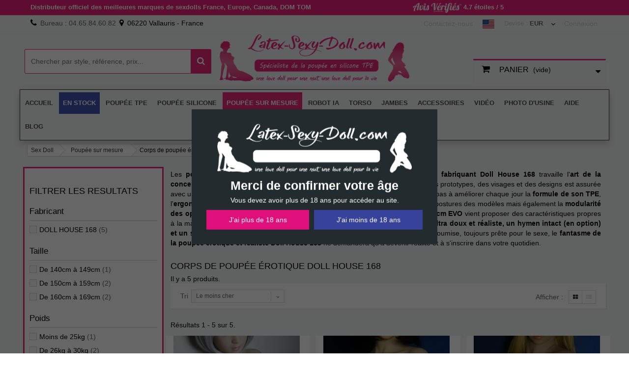

--- FILE ---
content_type: text/html; charset=utf-8
request_url: https://latex-sexy-doll.com/101-doll-house-168
body_size: 21821
content:

<!DOCTYPE HTML>
<!--[if lt IE 7]> <html class="no-js lt-ie9 lt-ie8 lt-ie7 " lang="fr"><![endif]-->
<!--[if IE 7]><html class="no-js lt-ie9 lt-ie8 ie7" lang="fr"><![endif]-->
<!--[if IE 8]><html class="no-js lt-ie9 ie8" lang="fr"><![endif]-->
<!--[if gt IE 8]> <html class="no-js ie9" lang="fr"><![endif]-->
<html lang="fr">
	<head>
		<meta charset="utf-8" />
		<title>Les poupées érotiques DOLL HOUSE 168 à personnaliser</title>
		<meta name="description" content="Donner naissance au prototype de la femme idéale est un vrai jeu d&#039;enfant grâce à la modularité des corps, visages et options du fabricant DOLL HOUSE 168." />
		<meta property=" og:title " content="Les poup&eacute;es &eacute;rotiques DOLL HOUSE 168 &agrave; personnaliser"/>
				<meta property=" og:description " content="Donner naissance au prototype de la femme id&eacute;ale est un vrai jeu d&#039;enfant gr&acirc;ce &agrave; la modularit&eacute; des corps, visages et options du fabricant DOLL HOUSE 168."/>
		        <meta property=" og:type " content="website"/>
        <meta property=" og:url " content="https://latex-sexy-doll.com/101-doll-house-168"/>
        <meta property=" og:site_name " content="L-S-D"/>
        <meta property=" og:image " content="https://latex-sexy-doll.com/img/sexy-doll-logo-1606743654.jpg"/>
		
		<meta name="generator" content="PrestaShop" />
		<meta name="robots" content="index,follow" />
		<meta name="viewport" content="width=device-width, minimum-scale=0.25, maximum-scale=5, initial-scale=1.0" /> 
		<meta name="apple-mobile-web-app-capable" content="yes" /> 
		<link rel="icon" type="image/vnd.microsoft.icon" href="/img/favicon.ico?1660069201" />
		<link rel="shortcut icon" type="image/x-icon" href="/img/favicon.ico?1660069201" />
			<link rel="stylesheet" href="https://latex-sexy-doll.com/themes/underwear/cache/v_1019_399179819e43bc7634e8613ceb442305_all.css" type="text/css" media="all" />
		<script type="text/javascript">/* <![CDATA[ */;var ASPath='/modules/pm_advancedsearch4/';var ASSearchUrl='https://latex-sexy-doll.com/module/pm_advancedsearch4/advancedsearch4';var CUSTOMIZE_TEXTFIELD=1;var FancyboxI18nClose='Fermer';var FancyboxI18nNext='Suivant';var FancyboxI18nPrev='Pr&eacute;c&eacute;dent';var ajax_allowed=true;var ajaxsearch=true;var as4_orderBySalesAsc='Meilleures ventes en dernier';var as4_orderBySalesDesc='Meilleures ventes en premier';var baseDir='https://latex-sexy-doll.com/';var baseUri='https://latex-sexy-doll.com/';var comparator_max_item=0;var comparedProductsIds=[];var contentOnly=false;var customizationIdMessage='Personnalisation';var delete_txt='Supprimer';var displayList=false;var freeProductTranslation='Offert !';var freeShippingTranslation='Livraison gratuite !';var generated_date=1769225376;var id_lang=1;var img_dir='https://latex-sexy-doll.com/themes/underwear/img/';var instantsearch=false;var isGuest=0;var isLogged=0;var max_item='Vous ne pouvez pas ajouter plus de 0 produit(s) dans le comparateur.';var min_item='Veuillez choisir au moins 1 produit.';var page_name='category';var placeholder_blocknewsletter='Votre e-mail';var priceDisplayMethod=0;var priceDisplayPrecision=2;var quickView=true;var removingLinkText='supprimer cet article du panier';var request='https://latex-sexy-doll.com/101-doll-house-168';var roundMode=2;var static_token='eccb7c59ca9e5ee965c0d4a5f67102e7';var token='f9bb698da647d74ebed9b52575fc58f3';var usingSecureMode=true;/* ]]> */</script>

		<script type="text/javascript" src="https://latex-sexy-doll.com/themes/underwear/cache/v_832_e8e8acc2a815bc84dc869fe1fb66bda0.js"></script><script type="text/javascript">/* <![CDATA[ */;(window.gaDevIds=window.gaDevIds||[]).push('d6YPbH');(function(i,s,o,g,r,a,m){i['GoogleAnalyticsObject']=r;i[r]=i[r]||function(){(i[r].q=i[r].q||[]).push(arguments)},i[r].l=1*new Date();a=s.createElement(o),m=s.getElementsByTagName(o)[0];a.async=1;a.src=g;m.parentNode.insertBefore(a,m)})(window,document,'script','//www.google-analytics.com/analytics.js','ga');ga('create','UA-68180518-1','auto');ga('require','ec');/* ]]> */</script>	<!--[if lt IE 8]>
	<script type="text/javascript" src="https://latex-sexy-doll.com/modules/pm_advancedtopmenu/js/pm_advancedtopmenuiefix.js"></script>
	<![endif]-->
<!-- /MODULE PM_AdvancedTopMenu || Presta-Module.com --><link rel="canonical" href="https://latex-sexy-doll.com/101-doll-house-168" /><script type="text/javascript">/* <![CDATA[ */;var psv=1.6;var default_template=Boolean();var instagram_link_type="page";var hide_accessories=Boolean();var language_is_rtl=Boolean(0);/* ]]> */</script>
  <!-- START OF DOOFINDER SCRIPT -->
  <script type="text/javascript" defer="" src="https://eu1-search.doofinder.com/5/script/b0dd6a72cceef829f2f9dee46775514c.js"></script>
  <!-- END OF DOOFINDER SCRIPT -->
  <!-- TO REGISTER CLICKS --><script>/* <![CDATA[ */;var dfProductLinks=[];var dfLinks=Object.keys(dfProductLinks);var doofinderAppendAfterBanner="none";var doofinderQuerySelector="#search_query_top";/* ]]> */</script>  
  <!-- END OF TO REGISTER CLICKS --><script type="text/javascript">/* <![CDATA[ */;var psv=1.6;var blog_secure_key='b96fcfa983dc04e3112be766412e6f37';var blog_front_controller_url='https://latex-sexy-doll.com/module/hiblog/blog';/* ]]> */</script>


  <link rel="prefetch" href="https://www.paypal.com/sdk/js?components=marks,funding-eligibility&client-id=AXjYFXWyb4xJCErTUDiFkzL0Ulnn-bMm4fal4G-1nQXQ1ZQxp06fOuE7naKUXGkq2TZpYSiI9xXbs4eo&merchant-id=QGNX7UBXBCXLE&currency=EUR&intent=capture&commit=false&vault=false&integration-date=2022-14-06&enable-funding=paylater" as="script">
<?php
/**
 * NOTICE OF LICENSE
 *
 * Smartsupp live chat - official plugin. Smartsupp is free live chat with visitor recording. 
 * The plugin enables you to create a free account or sign in with existing one. Pre-integrated 
 * customer info with WooCommerce (you will see names and emails of signed in webshop visitors).
 * Optional API for advanced chat box modifications.
 *
 * You must not modify, adapt or create derivative works of this source code
 *
 *  @author    Smartsupp
 *  @copyright 2021 Smartsupp.com
 *  @license   GPL-2.0+
**/ 
?><script type="text/javascript">/* <![CDATA[ */;var _smartsupp=_smartsupp||{};_smartsupp.key='5add694a88a6533d763c945c6819e2374b672f6b';_smartsupp.cookieDomain='.latex-sexy-doll.com';_smartsupp.sitePlatform='Prestashop 1.6.1.1';window.smartsupp||(function(d){var s,c,o=smartsupp=function(){o._.push(arguments)};o._=[];s=d.getElementsByTagName('script')[0];c=d.createElement('script');c.type='text/javascript';c.charset='utf-8';c.async=true;c.src='//www.smartsuppchat.com/loader.js';s.parentNode.insertBefore(c,s);})(document);/* ]]> */</script><script type="text/javascript">/* <![CDATA[ */;smartsupp('language','fr');/* ]]> */</script>
		<link rel="stylesheet" href="https://latex-sexy-doll.com/themes/underwear/css/font-awesome.min.css" as="style" onload="this.onload=null;this.rel='stylesheet'">
				<!--[if IE 8]>
		<script src="https://oss.maxcdn.com/libs/html5shiv/3.7.0/html5shiv.js"></script>
		<script src="https://oss.maxcdn.com/libs/respond.js/1.3.0/respond.min.js"></script>
		<![endif]-->
	</head>
	<body id="category" class="category category-101 category-doll-house-168 hide-right-column lang_fr">
					<div id="page">
			<div class="header-container">
				<header id="header">
					<div class="banner">
						<div class="container">
							<div class="row">
								
								<aside class="col-xs-12 col-sm-12 col-md-6">Distributeur officiel des meilleures marques de sexdolls France, Europe, Canada, DOM TOM<aside></aside>
								</aside>     
								<aside class="col-xs-12 col-sm-12 col-md-6">
								<a href="https://www.avis-verifies.com/avis-clients/latex-sexy-doll.com" target="_blank" title="Consulter Avis Vérifiés">
								<picture class="av-logo">
									<img src="/img/avis-verifies.png" alt="Avis Vérifiés" height="20">
								</picture>
								</a> 4.7 étoiles / 5 </aside>
							</div>
						</div>
					</div>
					<div class="nav">
						<div class="container">
							<div class="row">
								<nav><!-- Block user information module NAV  -->
<div class="header_user_info">
			<a class="login" href="https://latex-sexy-doll.com/mon-compte" rel="nofollow" title="Identifiez-vous">
			Connexion
		</a>
	</div>
<!-- /Block usmodule NAV -->
<!-- Block currencies module -->
	<div id="currencies-block-top">
		<form id="setCurrency" action="/101-doll-house-168" method="post">
			<div class="current">
				<input type="hidden" name="id_currency" id="id_currency" value=""/>
				<input type="hidden" name="SubmitCurrency" value="" />
				<span class="cur-label">Devise :</span>
																		<strong>EUR</strong>							</div>
			<ul id="first-currencies" class="currencies_ul toogle_content">
									<li >
						<a href="javascript:setCurrency(2);" rel="nofollow" title="Canadian dollar">
							Canadian dollar
						</a>
					</li>
									<li class="selected">
						<a href="javascript:setCurrency(1);" rel="nofollow" title="Euro">
							Euro
						</a>
					</li>
							</ul>
		</form>
	</div>
<!-- /Block currencies module --><div id="lang-country">
	<a href="https://silicone-sexy-doll.com" title="United States Love Dolls" target="_blank" rel="noopener"><img src="https://latex-sexy-doll.com/img/cms/flag_usa.jpg" alt="US Store : TPE Love Sex Dolls" title="US Love Dolls" /></a>
</div>
<div id="contact-link">
	<a href="https://latex-sexy-doll.com/nous-contacter" title="Contact Us">Contactez-nous</a>
</div>
	<span class="shop-phone">
		<i class="icon-phone"></i><strong>Bureau : 04.65.84.60.82</strong>
	</span>
	<span class="shop-phone">
		<i class="icon-map-marker"></i>06220 Vallauris - France
	</span>
</nav>
							</div>
						</div>
					</div>
					<div>
						<div class="container">
							<div class="row"><script type="text/javascript">/* <![CDATA[ */;var cart_label="Add to cart";var details_label="Details";var no_result="Aucun résultat trouvé pour";var search_text="Start typing here....";var placeholder_text="Rechercher";var cart_link="https://latex-sexy-doll.com/panier";var refreshURL="";var static_token="eccb7c59ca9e5ee965c0d4a5f67102e7";var ajaxSearchURL="https://latex-sexy-doll.com/isearch";var img_path="/modules/searchwithimages/views/img/";var id_lang=parseInt("1");var isPsNew=parseInt("0");var SEARCHWITHIMAGES_ITEMS=parseInt("10");var SEARCHWITHIMAGES_ADDTOCART=parseInt("0");var SEARCHWITHIMAGES_MORE=parseInt("0");var SEARCHWITHIMAGES_PRICE=parseInt("1");var SEARCHWITHIMAGES_DESC=parseInt("0");var SEARCHWITHIMAGES_FOCUS_MODE=parseInt("0");var SEARCHWITHIMAGES_CAT_GROUP=parseInt("1");var SEARCHWITHIMAGES_FOCUS_OPACITY=parseFloat("0.5");var SEARCHWITHIMAGES_SEARCH_HINT=parseFloat("1");var SEARCHWITHIMAGES_BOXCOLOR="#ec297b";var SEARCHWITHIMAGES_FOCUS_BGCOLOR="#2A9EFF";var $searchWidget=$('#searchwithimages_block_top');var $searchBox=$searchWidget.find('input[type=text]');var actionURL=$searchWidget.attr('data-search-controller-url');var idLang=$searchWidget.attr('data-lang');if(typeof SEARCHWITHIMAGES_ITEMS==='undefined'||SEARCHWITHIMAGES_ITEMS.length==0||SEARCHWITHIMAGES_ITEMS<0){SEARCHWITHIMAGES_ITEMS=10;}
$(document).ready(function(){window.onresize=function(event){if($('#form-searchwithimages').find('> .typeahead__container.backdrop')){$('#form-searchwithimages').find('.typeahead__list').css('max-height',$(window).height()-200+"px")}}
var options={input:'.js-typeahead-searchwithimages',order:'desc',maxItemPerGroup:4,groupOrder:'asc',hint:bool(SEARCHWITHIMAGES_SEARCH_HINT),minLength:3,cache:false,accent:true,dynamic:true,emptyTemplate:no_result+' "{{query}}"',searchOnFocus:true,debug:false,source:{products:{display:['pname'],ajax:{url:htmlDecode(ajaxSearchURL),dataType:'json',method:"POST",data:{q:'{{query}}',ajax:true,ajaxSearch:true,id_lang:idLang,action:'searchProduct',resultsPerPage:SEARCHWITHIMAGES_ITEMS},},template:function(query,item){return renderTemplate(item);},href:function(item){return item.product_link;},}},callback:{onShowLayout:function(node,query){node.attr('placeholder',search_text);node.closest('form').find('.typeahead__list').css('max-height',$(window).height()-200+"px");},onHideLayout(node,query){node.attr('placeholder',placeholder_text);node.closest('.typeahead__container').css('z-index','90');}}};if(bool(SEARCHWITHIMAGES_FOCUS_MODE)){options.backdropOnFocus=true,options.backdrop={'opacity':SEARCHWITHIMAGES_FOCUS_OPACITY,'background-color':SEARCHWITHIMAGES_FOCUS_BGCOLOR,};}
if(bool(SEARCHWITHIMAGES_CAT_GROUP)){options.group='cname';}
if(isPsNew){options.cancelButton=true;}else{options.cancelButton=false;}
$.typeahead(options);});$(document).on('click','.search_ajax_add_to_cart_button',function(event){event.preventDefault();addToBasket(parseInt($(this).data('id'),$(this).data('ipa')));});function renderTemplate(item){var _price='';var _detail='';var _add_to_cart='';var _description='';if(SEARCHWITHIMAGES_PRICE){_price='<center class="clearfix">'
+'<div class="res-product-price">'
+'<div class="price_wrapper">'
+'<span class="product-old-price">'+item.price_old+'</span>'
+'<span class="product-price-discount">'+item.price_reduction+'</span>'
+'</div>'
+'</div>'
+'</center>';}
if(SEARCHWITHIMAGES_ADDTOCART){_add_to_cart='<div class="product_add">'
+'<a class="search_ajax_add_to_cart_button" rel="ajax_id_product_'+item.id_product+'" data-id="'+item.id_product+'" data-ipa="'+item.id_product_attribute+'" title="'+cart_label+'">'
+'<img src="'+img_path+'cart.png">'
+'</a>'
+'</div>';}
if(SEARCHWITHIMAGES_MORE){_detail='<div class="res-view_detail">'
+'<a class="product_detail" id="'+item.id_product+'" href="'+item.product_link+'" title="'+details_label+'">'
+'<img src="'+img_path+'view.png">'
+'</a>'
+'</div>';}
if(SEARCHWITHIMAGES_DESC){var stripedHtml=$("<p>").html(item.short_desc).text();_description='<div class="product-description"><p>'+stripedHtml.substring(0,35)+" ..."+'</p></div>';}
return'<div class="search-product-container imgm img-thumbnail">'
+'<div class="product_image">'
+'<a href="'+item.product_link+'" title="'+item.pname+'">'
+'<img src="'+item.product_image+'"></a>'
+'<p class="title">'+item.pname+'</p>'
+'</div>'
+_price+_description
+'<div class="action_btns">'+_add_to_cart+_detail+'</div>'
+'</div>';}
function addToBasket(id_product,ipa){if(isPsNew){pushToCart(id_product,ipa,1);}else{ajaxCart.add(id_product,ipa,false,null,1,null);}}
function pushToCart(idProduct,idCombination,quantity){var showModal=prestashop.blockcart.showModal||function(modal){var $body=$('body');$body.append(modal);$body.one('click','#blockcart-modal',function(event){if(event.target.id==='blockcart-modal'){$(event.target).remove();}});};var options={type:'POST',headers:{"cache-control":"no-cache"},url:cart_link,async:true,cache:false,dataType:"json",data:'action=update&add=1&ajax=true&qty='+((quantity&&quantity!=null)?quantity:'1')+'&id_product='+idProduct+'&token='+static_token+((parseInt(idCombination)&&idCombination!=null)?'&ipa='+parseInt(idCombination):''),success:function(jsonData,textStatus,jqXHR){if(jsonData&&jsonData.success){requestData={id_product_attribute:idCombination,id_product:idProduct,action:'add-to-cart'};$.post(refreshURL,requestData).then(function(resp){$('.blockcart').replaceWith($(resp.preview).find('.blockcart'));if(resp.modal){showModal(resp.modal);}}).fail(function(resp){prestashop.emit('handleError',{eventType:'updateShoppingCart',resp:resp});});}},error:function(XMLHttpRequest,textStatus,errorThrown){alert("Impossible to add the product to the cart.\n\ntextStatus: '"+textStatus+"'\nerrorThrown: '"+errorThrown+"'\nresponseText:\n"+XMLHttpRequest.responseText);}}
$.ajax(options);}
function htmlDecode(input){return String(input).replace(/&amp;/g,'&');}
function bool(val){return(val==1)?true:false;};/* ]]> */</script>



<!-- search with image module TOP -->
<div id="searchwithimages_block_top" class="sb-search" data-search-controller-url="https://latex-sexy-doll.com/isearch" data-lang="1">
    <form id="form-searchwithimages" name="form-searchwithimages" action="https://latex-sexy-doll.com/recherche">
        <input type="hidden" name="controller" value="search" />
        <input type="hidden" name="orderby" value="position" />
        <input type="hidden" name="orderway" value="desc" />
        <div class="typeahead__container">
        <div class="typeahead__container">
            <div class="typeahead__field">
                <div class="typeahead__query">
                    <input id="searchwithimages_query_top" class="js-typeahead-searchwithimages onesix" name="search_query" placeholder="Chercher par style, référence, prix..." autocomplete="off" type="search">
                </div>
                <div class="typeahead__button">
                    <button class="onesix" name="searchwithimg" type="submit">
                        <i class="search"></i>
                    </button>
                </div>
            </div>
        </div>
    </form>
</div>
</div>
<div id="header_logo">
									<a href="https://latex-sexy-doll.com/" title="Sex Doll">
										<img class="logo img-responsive" src="https://latex-sexy-doll.com/img/sexy-doll-logo-1606743654.jpg" alt="Sex Doll" width="1731" height="457"/>
									</a>
</div>

<!-- /search with image module TOP -->

<style type="text/css">


  #searchwithimages_block_top #searchwithimages_query_top,
  .typeahead__container button {
    padding: 12px;
    font-family: inherit;
    border-color: #ec297b!important;
  }

  #searchwithimages_block_top .typeahead__container button {
    background: #ec297b!important;
  }

  #searchwithimages_query_top:focus {
    box-shadow: 0px 0px 5px #ec297b!important;
  }



  #searchwithimages_query_top,
  .sb-search-input::-moz-placeholder,
  #image_search_result .product-list .product-name a {
      font-size: 16px;
      color: #333333!important;
  }


  .typeahead__container button:before {
    font-size: 17px;
    content: "";
    display: block;
    font-family: "FontAwesome";
    width: 100%;
    color: #fff;
  }

</style>

<!-- MODULE Block cart -->
<div class="col-sm-4 clearfix">
	<div class="shopping_cart">
		<a href="https://latex-sexy-doll.com/commande-rapide" title="Voir mon panier" rel="nofollow">
			<b>Panier</b>
			<span class="ajax_cart_quantity unvisible">0</span>
			<span class="ajax_cart_product_txt unvisible">Produit</span>
			<span class="ajax_cart_product_txt_s unvisible">Produits</span>
			<span class="ajax_cart_total unvisible">
							</span>
			<span class="ajax_cart_no_product">(vide)</span>
					</a>
					<div class="cart_block block exclusive">
				<div class="block_content">
					<!-- block list of products -->
					<div class="cart_block_list">
												<p class="cart_block_no_products">
							Aucun produit
						</p>
												<div class="cart-prices">
							<div class="cart-prices-line first-line">
								<span class="price cart_block_shipping_cost ajax_cart_shipping_cost">
																			Livraison gratuite !
																	</span>
								<span>
									Livraison
								</span>
							</div>
																					<div class="cart-prices-line last-line">
								<span class="price cart_block_total ajax_block_cart_total">0,00 €</span>
								<span>Total</span>
							</div>
													</div>
						<p class="cart-buttons">
							<a id="button_order_cart" class="btn btn-default button button-small" href="https://latex-sexy-doll.com/commande-rapide" title="Commander" rel="nofollow">
								<span>
									Commander<i class="icon-chevron-right right"></i>
								</span>
							</a>
						</p>
					</div>
				</div>
			</div><!-- .cart_block -->
			</div>
</div>

	<div id="layer_cart">
		<div class="clearfix">
			<div class="layer_cart_product col-xs-12 col-md-6">
				<span class="cross" title="Fermer la fenêtre"></span>
				<div class="titreh2">
					<i class="icon-ok"></i>Produit ajouté au panier avec succès
				</div>
				<div class="product-image-container layer_cart_img">
				</div>
				<div class="layer_cart_product_info">
					<span id="layer_cart_product_title" class="product-name"></span>
					<span id="layer_cart_product_attributes"></span>
					<div>
						<strong class="dark">Quantité</strong>
						<span id="layer_cart_product_quantity"></span>
					</div>
					<div>
						<strong class="dark">Total</strong>
						<span id="layer_cart_product_price"></span>
					</div>
				</div>
			</div>
			<div class="layer_cart_cart col-xs-12 col-md-6">
				<div class="titreh2">
					<!-- Plural Case [both cases are needed because page may be updated in Javascript] -->
					<span class="ajax_cart_product_txt_s1  unvisible">
						Il y a <span class="ajax_cart_quantity">0</span> produits dans votre panier.
					</span>
					<!-- Singular Case [both cases are needed because page may be updated in Javascript] -->
					<span class="ajax_cart_product_txt ">
						Il y a 1 produit dans votre panier.
					</span>
				</div>
	
				<div class="layer_cart_row">
					<strong class="dark">
						Total produits
													TTC
											</strong>
					<span class="ajax_block_products_total">
											</span>
				</div>
	
								<div class="layer_cart_row">
					<strong class="dark">
						Frais de port&nbsp;TTC					</strong>
					<span class="ajax_cart_shipping_cost">
													Livraison gratuite !
											</span>
				</div>
								<div class="layer_cart_row">	
					<strong class="dark">
						Total
													TTC
											</strong>
					<span class="ajax_block_cart_total">
											</span>
				</div>
				<div class="button-container">	
					<span class="continue btn btn-default button exclusive-medium"  title="Continuer mes achats">
						<span>
							<i class="icon-chevron-left left"></i>Continuer mes achats
						</span>
					</span>
					<a class="btn btn-default button button-medium" id="continue_checkout"	href="https://latex-sexy-doll.com/commande-rapide" title="Commander" rel="nofollow">
						<span>
							Commander<i class="icon-chevron-right right"></i>
						</span>
					</a>	
				</div>
			</div>
		</div>
		<div class="crossseling"></div>
	</div> <!-- #layer_cart -->
	<div class="layer_cart_overlay"></div>

<!-- /MODULE Block cart --><!-- MODULE PM_AdvancedTopMenu || Presta-Module.com -->
<div id="adtm_menu" data-open-method="1" data-sticky="1">
<div id="adtm_menu_inner" class="clearfix advtm_open_on_hover">
<ul id="menu">
	<li class="li-niveau1 advtm_menu_toggle">
		<a class="a-niveau1 adtm_toggle_menu_button"><span class="advtm_menu_span adtm_toggle_menu_button_text">Menu</span></a>
	</li>



<li class="li-niveau1 advtm_menu_1 advtm_hide_mobile menuHaveNoMobileSubMenu"><a href="https://latex-sexy-doll.com/" title="Accueil"  class=" a-niveau1" ><span class="advtm_menu_span advtm_menu_span_1">Accueil</span></a></li>



<li class="li-niveau1 advtm_menu_14 menuHaveNoMobileSubMenu"><a href="https://latex-sexy-doll.com/111-poupee-stock-expediee-france" title="EN STOCK"  class=" a-niveau1"  data-type="category" data-id="111"><span class="advtm_menu_span advtm_menu_span_14">EN STOCK</span></a></li>



					<li class="li-niveau1 advtm_menu_2 sub"><a href="https://latex-sexy-doll.com/12-poupee-silicone" title="Poup&eacute;e TPE"  class=" a-niveau1"  data-type="category" data-id="12"><span class="advtm_menu_span advtm_menu_span_2">Poup&eacute;e TPE</span><!--[if gte IE 7]><!--></a><!--<![endif]-->
<!--[if lte IE 6]><table><tr><td><![endif]-->
	<div class="adtm_sub">
				<table class="columnWrapTable"><tr>
															<td class="adtm_column_wrap_td advtm_column_wrap_td_1">
				<div class="adtm_column_wrap advtm_column_wrap_1">
								<div class="adtm_column_wrap_sizer">&nbsp;</div>
																																						<p style="text-align: left;"><span style="text-decoration: underline;"><strong>Choix par marque :<br /></strong></span></p>
												<div class="adtm_column adtm_column_1">
																												<ul class="adtm_elements adtm_elements_1">
																																													<li class=""><a href="https://latex-sexy-doll.com/83-6ye-doll-premium" title="6YE DOLL Premium"  class=""  data-type="category" data-id="83">6YE DOLL Premium</a></li>
																																																						<li class=""><a href="https://latex-sexy-doll.com/130-3x-doll" title="3X DOLL"  class=""  data-type="category" data-id="130">3X DOLL</a></li>
																																																						<li class=""><a href="https://latex-sexy-doll.com/121-aifei-dolls" title="AF DOLL / AIFEI DOLL"  class=""  data-type="category" data-id="121">AF DOLL / AIFEI DOLL</a></li>
																																																						<li class=""><a href="https://latex-sexy-doll.com/135-aibei-dolls" title="AIBEI DOLLS"  class=""  data-type="category" data-id="135">AIBEI DOLLS</a></li>
																																																						<li class=""><a href="https://latex-sexy-doll.com/107-asdoll" title="ASDOLL"  class=""  data-type="category" data-id="107">ASDOLL</a></li>
																																																						<li class=""><a href="https://latex-sexy-doll.com/159-bezlya-doll-hybride" title="BEZLYA DOLL"  class=""  data-type="category" data-id="159">BEZLYA DOLL</a></li>
																																																						<li class=""><a href="https://latex-sexy-doll.com/35-climax-doll" title="CLIMAX DOLL"  class=""  data-type="category" data-id="35">CLIMAX DOLL</a></li>
																																																						<li class=""><a href="https://latex-sexy-doll.com/89-cosdoll" title="COSDOLL"  class=""  data-type="category" data-id="89">COSDOLL</a></li>
																																																						<li class=""><a href="https://latex-sexy-doll.com/99-doll-forever" title="DOLL FOREVER"  class=""  data-type="category" data-id="99">DOLL FOREVER</a></li>
																																																						<li class=""><a href="https://latex-sexy-doll.com/158-dollcabin" title="DOLLCabin"  class=""  data-type="category" data-id="158">DOLLCabin</a></li>
																																																						<li class=""><a href="https://latex-sexy-doll.com/167-dolls-castle" title="DOLLS CASTLE"  class=""  data-type="category" data-id="167">DOLLS CASTLE</a></li>
																																																						<li class=""><a href="https://latex-sexy-doll.com/102-poupee-realiste-doll-house-168" title="DOLL HOUSE 168"  class=""  data-type="category" data-id="102">DOLL HOUSE 168</a></li>
																																																						<li class=""><a href="https://latex-sexy-doll.com/105-dy-magic-moment" title="DY MAGIC MOMENT"  class=""  data-type="category" data-id="105">DY MAGIC MOMENT</a></li>
																																																						<li class=""><a href="https://latex-sexy-doll.com/173-funwest-doll" title="FUNWEST DOLL"  class=""  data-type="category" data-id="173">FUNWEST DOLL</a></li>
																																																						<li class=""><a href="https://latex-sexy-doll.com/132-hrdoll" title="HRDOLL"  class=""  data-type="category" data-id="132">HRDOLL</a></li>
																																																						<li class=""><a href="https://latex-sexy-doll.com/109-irontech-doll" title="IRONTECH DOLL"  class=""  data-type="category" data-id="109">IRONTECH DOLL</a></li>
																																																						<li class=""><a href="https://latex-sexy-doll.com/36-jellynew" title="JELLYNEW"  class=""  data-type="category" data-id="36">JELLYNEW</a></li>
																																																						<li class=""><a href="https://latex-sexy-doll.com/171-jiusheng-tpe" title="JIUSHENG"  class=""  data-type="category" data-id="171">JIUSHENG</a></li>
																																																						<li class=""><a href="https://latex-sexy-doll.com/166-jk-doll" title="JK DOLL"  class=""  data-type="category" data-id="166">JK DOLL</a></li>
																									</ul>
																			</div>
											
												</div>
				</td>
																		<td class="adtm_column_wrap_td advtm_column_wrap_td_3">
				<div class="adtm_column_wrap advtm_column_wrap_3">
								<div class="adtm_column_wrap_sizer">&nbsp;</div>
																																					<div class="adtm_column adtm_column_3">
																												<ul class="adtm_elements adtm_elements_3">
																																													<li class=""><a href="https://latex-sexy-doll.com/80-jy-doll" title="JY DOLL"  class=""  data-type="category" data-id="80">JY DOLL</a></li>
																																																						<li class=""><a href="https://latex-sexy-doll.com/37-maiden-doll" title="MAIDEN DOLL"  class=""  data-type="category" data-id="37">MAIDEN DOLL</a></li>
																																																						<li class=""><a href="https://latex-sexy-doll.com/34-ordoll" title="ORDOLL"  class=""  data-type="category" data-id="34">ORDOLL</a></li>
																																																						<li class=""><a href="https://latex-sexy-doll.com/117-piper-doll" title="PIPER DOLL"  class=""  data-type="category" data-id="117">PIPER DOLL</a></li>
																																																						<li class=""><a href="https://latex-sexy-doll.com/128-qita-sex-doll-poupee-tpe-real-doll-adultes" title="QITA"  class=""  data-type="category" data-id="128">QITA</a></li>
																																																						<li class=""><a href="https://latex-sexy-doll.com/124-sange-doll" title="SANGE DOLL"  class=""  data-type="category" data-id="124">SANGE DOLL</a></li>
																																																						<li class=""><a href="https://latex-sexy-doll.com/139-sedoll" title="SEDOLL"  class=""  data-type="category" data-id="139">SEDOLL</a></li>
																																																						<li class=""><a href="https://latex-sexy-doll.com/112-sm-doll" title="SM DOLL"  class=""  data-type="category" data-id="112">SM DOLL</a></li>
																																																						<li class=""><a href="https://latex-sexy-doll.com/144-starpery" title="STARPERY (TPE 3.0)"  class=""  data-type="category" data-id="144">STARPERY (TPE 3.0)</a></li>
																																																						<li class=""><a href="https://latex-sexy-doll.com/114-sy-doll" title="SY DOLL"  class=""  data-type="category" data-id="114">SY DOLL</a></li>
																																																						<li class=""><a href="https://latex-sexy-doll.com/104-victoria-sex-doll" title="VICTORIA SEX DOLL"  class=""  data-type="category" data-id="104">VICTORIA SEX DOLL</a></li>
																																																						<li class=""><a href="https://latex-sexy-doll.com/32-wmdolls" title="WMDOLLS"  class=""  data-type="category" data-id="32">WMDOLLS</a></li>
																																																						<li class=""><a href="https://latex-sexy-doll.com/33-yourdoll" title="YLDOLL / YOURDOLL"  class=""  data-type="category" data-id="33">YLDOLL / YOURDOLL</a></li>
																									</ul>
																			</div>
											
												</div>
				</td>
																		<td class="adtm_column_wrap_td advtm_column_wrap_td_2">
				<div class="adtm_column_wrap advtm_column_wrap_2">
								<div class="adtm_column_wrap_sizer">&nbsp;</div>
																																						<p><span style="text-decoration: underline;"><strong>Choix par taille :</strong></span></p>
												<div class="adtm_column adtm_column_2">
																												<ul class="adtm_elements adtm_elements_2">
																																													<li class=""><a href="https://latex-sexy-doll.com/19-sexdoll-inferieur-150cm" title="De 140cm &agrave; 149cm"  class=""  data-type="category" data-id="19">De 140cm &agrave; 149cm</a></li>
																																																						<li class=""><a href="https://latex-sexy-doll.com/20-real-doll-inferieur-160cm" title="De 150cm &agrave; 159cm"  class=""  data-type="category" data-id="20">De 150cm &agrave; 159cm</a></li>
																																																						<li class=""><a href="https://latex-sexy-doll.com/21-sex-doll-grande-taille-inferieur-170cm" title="De 160cm &agrave; 169cm"  class=""  data-type="category" data-id="21">De 160cm &agrave; 169cm</a></li>
																																																						<li class=""><a href="https://latex-sexy-doll.com/78-poupee-sexuelle-grande-taille" title="De 170cm &agrave; 179cm"  class=""  data-type="category" data-id="78">De 170cm &agrave; 179cm</a></li>
																									</ul>
																			</div>
											
												</div>
				</td>
																		<td class="adtm_column_wrap_td advtm_column_wrap_td_4">
				<div class="adtm_column_wrap advtm_column_wrap_4">
								<div class="adtm_column_wrap_sizer">&nbsp;</div>
																																						<p><span style="text-decoration: underline;"><strong>Choix par suggestion :</strong></span></p>
												<div class="adtm_column adtm_column_4">
																												<ul class="adtm_elements adtm_elements_4">
																																													<li class=""><a href="https://latex-sexy-doll.com/134-poupee-femme-enceinte" title="Poup&eacute;e femme enceinte"  class=""  data-type="category" data-id="134">Poup&eacute;e femme enceinte</a></li>
																																																						<li class=""><a href="https://latex-sexy-doll.com/39-poupee-petite-poitrine" title="Poup&eacute;e petite poitrine"  class=""  data-type="category" data-id="39">Poup&eacute;e petite poitrine</a></li>
																																																						<li class=""><a href="https://latex-sexy-doll.com/41-poupee-poitrine-normale" title="Poup&eacute;e poitrine normale"  class=""  data-type="category" data-id="41">Poup&eacute;e poitrine normale</a></li>
																																																						<li class=""><a href="https://latex-sexy-doll.com/42-poupee-grosse-poitrine" title="Poup&eacute;e grosse poitrine"  class=""  data-type="category" data-id="42">Poup&eacute;e grosse poitrine</a></li>
																																																						<li class=""><a href="https://latex-sexy-doll.com/43-poupee-tres-forte-poitrine" title="Poup&eacute;e tr&egrave;s forte poitrine"  class=""  data-type="category" data-id="43">Poup&eacute;e tr&egrave;s forte poitrine</a></li>
																																																						<li class=""><a href="https://latex-sexy-doll.com/40-poupee-femme-forte" title="Poup&eacute;e femme forte"  class=""  data-type="category" data-id="40">Poup&eacute;e femme forte</a></li>
																																																						<li class=""><a href="https://latex-sexy-doll.com/44-poupee-grosses-fesses" title="Poup&eacute;e aux grosses fesses"  class=""  data-type="category" data-id="44">Poup&eacute;e aux grosses fesses</a></li>
																																																						<li class=""><a href="https://latex-sexy-doll.com/38-poupee-africaine" title="Poup&eacute;e africaine"  class=""  data-type="category" data-id="38">Poup&eacute;e africaine</a></li>
																																																						<li class=""><a href="https://latex-sexy-doll.com/82-poupee-realiste-sexuelle-oreilles-elfe" title="Poup&eacute;e aux oreilles d'elfe"  class=""  data-type="category" data-id="82">Poup&eacute;e aux oreilles d'elfe</a></li>
																																																						<li class=""><a href="https://latex-sexy-doll.com/22-poupee-homme" title="Poup&eacute;e homme"  class=""  data-type="category" data-id="22">Poup&eacute;e homme</a></li>
																																																						<li class=""><a href="https://latex-sexy-doll.com/86-poupee-transsexuelle" title="Poup&eacute;e transsexuelle"  class=""  data-type="category" data-id="86">Poup&eacute;e transsexuelle</a></li>
																																																						<li class=""><a href="https://latex-sexy-doll.com/110-poupee-sex-doll-langue-integree" title="Poup&eacute;e sex doll avec langue"  class=""  data-type="category" data-id="110">Poup&eacute;e sex doll avec langue</a></li>
																																																						<li class=""><a href="https://latex-sexy-doll.com/133-mature-sex-doll" title="Mature sex doll"  class=""  data-type="category" data-id="133">Mature sex doll</a></li>
																									</ul>
																			</div>
											
												</div>
				</td>
							</tr></table>
			</div>
<!--[if lte IE 6]></td></tr></table></a><![endif]-->
</li>



					<li class="li-niveau1 advtm_menu_3 sub"><a href="https://latex-sexy-doll.com/17-poupee-full-silicone" title="Poup&eacute;e silicone"  class=" a-niveau1"  data-type="category" data-id="17"><span class="advtm_menu_span advtm_menu_span_3">Poup&eacute;e silicone</span><!--[if gte IE 7]><!--></a><!--<![endif]-->
<!--[if lte IE 6]><table><tr><td><![endif]-->
	<div class="adtm_sub">
				<table class="columnWrapTable"><tr>
															<td class="adtm_column_wrap_td advtm_column_wrap_td_9">
				<div class="adtm_column_wrap advtm_column_wrap_9">
								<div class="adtm_column_wrap_sizer">&nbsp;</div>
																																						<p><span style="text-decoration: underline;"><strong>Choix par marque :</strong></span></p>
												<div class="adtm_column adtm_column_9">
																												<ul class="adtm_elements adtm_elements_9">
																																													<li class=""><a href="https://latex-sexy-doll.com/163-angel-kiss" title="ANGEL KISS"  class=""  data-type="category" data-id="163">ANGEL KISS</a></li>
																																																						<li class=""><a href="https://latex-sexy-doll.com/160-bezlya-doll-silicone" title="BEZLYA DOLL"  class=""  data-type="category" data-id="160">BEZLYA DOLL</a></li>
																																																						<li class=""><a href="https://latex-sexy-doll.com/156-cstdoll" title="CSTDoll"  class=""  data-type="category" data-id="156">CSTDoll</a></li>
																																																						<li class=""><a href="https://latex-sexy-doll.com/168-dolls-castle-silicone" title="DOLLS CASTLE"  class=""  data-type="category" data-id="168">DOLLS CASTLE</a></li>
																																																						<li class=""><a href="https://latex-sexy-doll.com/94-ds-doll-poupee-silicone-platinum" title="DS DOLL"  class=""  data-type="category" data-id="94">DS DOLL</a></li>
																																																						<li class=""><a href="https://latex-sexy-doll.com/150-elsababe" title="ELSABABE"  class=""  data-type="category" data-id="150">ELSABABE</a></li>
																																																						<li class=""><a href="https://latex-sexy-doll.com/169-fanreal-doll" title="FANREAL DOLL"  class=""  data-type="category" data-id="169">FANREAL DOLL</a></li>
																																																						<li class=""><a href="https://latex-sexy-doll.com/186-funwest-doll-fs-series" title="FUNWEST FS Series"  class=""  data-type="category" data-id="186">FUNWEST FS Series</a></li>
																																																						<li class=""><a href="https://latex-sexy-doll.com/141-future-doll" title="FUTURE DOLL"  class=""  data-type="category" data-id="141">FUTURE DOLL</a></li>
																																																						<li class=""><a href="https://latex-sexy-doll.com/178-galatea-doll" title="GALATEA DOLL"  class=""  data-type="category" data-id="178">GALATEA DOLL</a></li>
																																																						<li class=""><a href="https://latex-sexy-doll.com/162-game-lady" title="GAME LADY"  class=""  data-type="category" data-id="162">GAME LADY</a></li>
																																																						<li class=""><a href="https://latex-sexy-doll.com/137-gynoid-tech" title="GYNOID TECH"  class=""  data-type="category" data-id="137">GYNOID TECH</a></li>
																																																						<li class=""><a href="https://latex-sexy-doll.com/185-ido-doll" title="IDO DOLL"  class=""  data-type="category" data-id="185">IDO DOLL</a></li>
																																																						<li class=""><a href="https://latex-sexy-doll.com/140-ildoll" title="ILDOLL"  class=""  data-type="category" data-id="140">ILDOLL</a></li>
																																																						<li class=""><a href="https://latex-sexy-doll.com/161-irokebijin-silicone" title="IROKEBIJIN"  class=""  data-type="category" data-id="161">IROKEBIJIN</a></li>
																																																						<li class=""><a href="https://latex-sexy-doll.com/154-irontechdoll-silicone" title="IRONTECHDOLL"  class=""  data-type="category" data-id="154">IRONTECHDOLL</a></li>
																																																						<li class=""><a href="https://latex-sexy-doll.com/170-jiusheng" title="JIUSHENG"  class=""  data-type="category" data-id="170">JIUSHENG</a></li>
																																																						<li class=""><a href="https://latex-sexy-doll.com/182-lusandy-doll" title="LUSANDY DOLL"  class=""  data-type="category" data-id="182">LUSANDY DOLL</a></li>
																																																						<li class=""><a href="https://latex-sexy-doll.com/165-normon-doll" title="NORMON DOLL"  class=""  data-type="category" data-id="165">NORMON DOLL</a></li>
																																																						<li class=""><a href="https://latex-sexy-doll.com/146-piper-doll-silicone" title="PIPER DOLL"  class=""  data-type="category" data-id="146">PIPER DOLL</a></li>
																																																						<li class=""><a href="https://latex-sexy-doll.com/164-real-lady" title="REAL LADY"  class=""  data-type="category" data-id="164">REAL LADY</a></li>
																																																						<li class=""><a href="https://latex-sexy-doll.com/118-sanhui-dolls" title="SANHUI DOLLS"  class=""  data-type="category" data-id="118">SANHUI DOLLS</a></li>
																																																						<li class=""><a href="https://latex-sexy-doll.com/148-silikodoll" title="SILIKODOLL"  class=""  data-type="category" data-id="148">SILIKODOLL</a></li>
																																																						<li class=""><a href="https://latex-sexy-doll.com/122-sino-doll" title="SINO DOLL"  class=""  data-type="category" data-id="122">SINO DOLL</a></li>
																																																						<li class=""><a href="https://latex-sexy-doll.com/147-smdoll-silicone" title="SM DOLL"  class=""  data-type="category" data-id="147">SM DOLL</a></li>
																									</ul>
																			</div>
											
												</div>
				</td>
																		<td class="adtm_column_wrap_td advtm_column_wrap_td_11">
				<div class="adtm_column_wrap advtm_column_wrap_11">
								<div class="adtm_column_wrap_sizer">&nbsp;</div>
																																					<div class="adtm_column adtm_column_11">
																												<ul class="adtm_elements adtm_elements_11">
																																													<li class=""><a href="https://latex-sexy-doll.com/172-sedoll-silicone-pro" title="SEDOLL s&eacute;rie PRO"  class=""  data-type="category" data-id="172">SEDOLL s&eacute;rie PRO</a></li>
																																																						<li class=""><a href="https://latex-sexy-doll.com/145-starpery-silicone" title="STARPERY"  class=""  data-type="category" data-id="145">STARPERY</a></li>
																																																						<li class=""><a href="https://latex-sexy-doll.com/183-top-cydoll" title="TOP CYDOLL"  class=""  data-type="category" data-id="183">TOP CYDOLL</a></li>
																																																						<li class=""><a href="https://latex-sexy-doll.com/157-xycolo" title="XYcolo"  class=""  data-type="category" data-id="157">XYcolo</a></li>
																																																						<li class=""><a href="https://latex-sexy-doll.com/184-xt-doll" title="XT DOLL"  class=""  data-type="category" data-id="184">XT DOLL</a></li>
																																																						<li class=""><a href="https://latex-sexy-doll.com/136-xy-doll" title="XY DOLL"  class=""  data-type="category" data-id="136">XY DOLL</a></li>
																																																						<li class=""><a href="https://latex-sexy-doll.com/149-zelex-doll" title="ZELEX DOLL"  class=""  data-type="category" data-id="149">ZELEX DOLL</a></li>
																									</ul>
																			</div>
											
												</div>
				</td>
																		<td class="adtm_column_wrap_td advtm_column_wrap_td_10">
				<div class="adtm_column_wrap advtm_column_wrap_10">
								<div class="adtm_column_wrap_sizer">&nbsp;</div>
																																						<p><span style="text-decoration: underline;"><strong>Choix par taille :</strong></span></p>
												<div class="adtm_column adtm_column_10">
																												<ul class="adtm_elements adtm_elements_10">
																																													<li class=""><a href="https://latex-sexy-doll.com/75-poupee-silicone-140cm-149cm" title="De 140cm &agrave; 149cm"  class=""  data-type="category" data-id="75">De 140cm &agrave; 149cm</a></li>
																																																						<li class=""><a href="https://latex-sexy-doll.com/49-taille-comprise-150cm-159cm" title="De 150cm &agrave; 159cm"  class=""  data-type="category" data-id="49">De 150cm &agrave; 159cm</a></li>
																																																						<li class=""><a href="https://latex-sexy-doll.com/50-taille-reelle-160cm-169cm" title="De 160cm &agrave; 169cm"  class=""  data-type="category" data-id="50">De 160cm &agrave; 169cm</a></li>
																																																						<li class=""><a href="https://latex-sexy-doll.com/51-grande-taille-170cm-179cm" title="De 170cm &agrave; 179cm"  class=""  data-type="category" data-id="51">De 170cm &agrave; 179cm</a></li>
																									</ul>
																			</div>
											
												</div>
				</td>
							</tr></table>
			</div>
<!--[if lte IE 6]></td></tr></table></a><![endif]-->
</li>



					<li class="li-niveau1 advtm_menu_4 sub"><a href="https://latex-sexy-doll.com/16-poupee-silicone-tpe-sur-mesure" title="Poup&eacute;e sur mesure"  class=" a-niveau1"  data-type="category" data-id="16"><span class="advtm_menu_span advtm_menu_span_4">Poup&eacute;e sur mesure</span><!--[if gte IE 7]><!--></a><!--<![endif]-->
<!--[if lte IE 6]><table><tr><td><![endif]-->
	<div class="adtm_sub">
				<table class="columnWrapTable"><tr>
															<td class="adtm_column_wrap_td advtm_column_wrap_td_13">
				<div class="adtm_column_wrap advtm_column_wrap_13">
								<div class="adtm_column_wrap_sizer">&nbsp;</div>
																																						<p><span style="text-decoration: underline;"><strong>Choix par marque :</strong></span></p>
												<div class="adtm_column adtm_column_13">
																												<ul class="adtm_elements adtm_elements_13">
																																													<li class=""><a href="https://latex-sexy-doll.com/84-6ye-doll-premium-sur-mesure" title="6YE DOLL Premium"  class=""  data-type="category" data-id="84">6YE DOLL Premium</a></li>
																																																						<li class=""><a href="https://latex-sexy-doll.com/123-af-dolls" title="AF DOLL / AIFEI DOLL"  class=""  data-type="category" data-id="123">AF DOLL / AIFEI DOLL</a></li>
																																																						<li class=""><a href="https://latex-sexy-doll.com/106-asdoll-sur-mesure" title="ASDOLL"  class=""  data-type="category" data-id="106">ASDOLL</a></li>
																																																						<li class=""><a href="https://latex-sexy-doll.com/29-climax-doll-sur-mesure" title="CLIMAX DOLL"  class=""  data-type="category" data-id="29">CLIMAX DOLL</a></li>
																																																						<li class=""><a href="https://latex-sexy-doll.com/98-doll-forever-sur-mesure" title="DOLL FOREVER"  class=""  data-type="category" data-id="98">DOLL FOREVER</a></li>
																																																						<li class=""><a href="https://latex-sexy-doll.com/101-doll-house-168" title="DOLL HOUSE 168"  class=" advtm_menu_actif advtm_menu_actif_69666b3323b16"  data-type="category" data-id="101">DOLL HOUSE 168</a></li>
																																																						<li class=""><a href="https://latex-sexy-doll.com/91-ds-doll" title="DS DOLL"  class=""  data-type="category" data-id="91">DS DOLL</a></li>
																																																						<li class=""><a href="https://latex-sexy-doll.com/138-hrdoll" title="HRDOLL"  class=""  data-type="category" data-id="138">HRDOLL</a></li>
																																																						<li class=""><a href="https://latex-sexy-doll.com/108-irontech-doll-sur-mesure" title="IRONTECH DOLL"  class=""  data-type="category" data-id="108">IRONTECH DOLL</a></li>
																																																						<li class=""><a href="https://latex-sexy-doll.com/81-jy-doll-sur-mesure" title="JY DOLL"  class=""  data-type="category" data-id="81">JY DOLL</a></li>
																									</ul>
																			</div>
											
												</div>
				</td>
																		<td class="adtm_column_wrap_td advtm_column_wrap_td_15">
				<div class="adtm_column_wrap advtm_column_wrap_15">
								<div class="adtm_column_wrap_sizer">&nbsp;</div>
																																					<div class="adtm_column adtm_column_15">
																												<ul class="adtm_elements adtm_elements_15">
																																													<li class=""><a href="https://latex-sexy-doll.com/74-maidendoll-sur-mesure" title="MAIDEN DOLL"  class=""  data-type="category" data-id="74">MAIDEN DOLL</a></li>
																																																						<li class=""><a href="https://latex-sexy-doll.com/30-ordoll-sur-mesure" title="ORDOLL"  class=""  data-type="category" data-id="30">ORDOLL</a></li>
																																																						<li class=""><a href="https://latex-sexy-doll.com/143-sedoll" title="SEDOLL"  class=""  data-type="category" data-id="143">SEDOLL</a></li>
																																																						<li class=""><a href="https://latex-sexy-doll.com/142-sino-doll" title="SINO DOLL"  class=""  data-type="category" data-id="142">SINO DOLL</a></li>
																																																						<li class=""><a href="https://latex-sexy-doll.com/113-sm-doll-sur-mesure" title="SM DOLL"  class=""  data-type="category" data-id="113">SM DOLL</a></li>
																																																						<li class=""><a href="https://latex-sexy-doll.com/151-corps-mannequin-sexuel-realiste-starpery-doll" title="STARPERY"  class=""  data-type="category" data-id="151">STARPERY</a></li>
																																																						<li class=""><a href="https://latex-sexy-doll.com/116-sy-doll-sur-mesure" title="SY DOLL"  class=""  data-type="category" data-id="116">SY DOLL</a></li>
																																																						<li class=""><a href="https://latex-sexy-doll.com/103-victoria-sex-doll-sur-mesure" title="VICTORIA SEX DOLL"  class=""  data-type="category" data-id="103">VICTORIA SEX DOLL</a></li>
																																																						<li class=""><a href="https://latex-sexy-doll.com/27-wmdolls-sex-doll-sur-mesure" title="WMDOLLS"  class=""  data-type="category" data-id="27">WMDOLLS</a></li>
																																																						<li class=""><a href="https://latex-sexy-doll.com/28-yourdoll-sur-mesure" title="YLDOLL / YOURDOLL"  class=""  data-type="category" data-id="28">YLDOLL / YOURDOLL</a></li>
																																																						<li class=""><a href="https://latex-sexy-doll.com/155-corps-poupee-sexuelle-zelex-doll" title="ZELEX DOLL"  class=""  data-type="category" data-id="155">ZELEX DOLL</a></li>
																									</ul>
																			</div>
											
												</div>
				</td>
																		<td class="adtm_column_wrap_td advtm_column_wrap_td_14">
				<div class="adtm_column_wrap advtm_column_wrap_14">
								<div class="adtm_column_wrap_sizer">&nbsp;</div>
																																						<p><span style="text-decoration: underline;"><strong>Choix par taille :</strong></span></p>
												<div class="adtm_column adtm_column_14">
																												<ul class="adtm_elements adtm_elements_14">
																																													<li class=""><a href="https://latex-sexy-doll.com/62-sexdolls-taille-140cm-149cm" title="De 140cm &agrave; 149cm"  class=""  data-type="category" data-id="62">De 140cm &agrave; 149cm</a></li>
																																																						<li class=""><a href="https://latex-sexy-doll.com/63-sexdolls-taille-150cm-a-159cm" title="De 150cm &agrave; 159cm"  class=""  data-type="category" data-id="63">De 150cm &agrave; 159cm</a></li>
																																																						<li class=""><a href="https://latex-sexy-doll.com/64-realdolls-taille-160cm-169cm" title="De 160cm &agrave; 169cm"  class=""  data-type="category" data-id="64">De 160cm &agrave; 169cm</a></li>
																																																						<li class=""><a href="https://latex-sexy-doll.com/79-lovedolls-170cm-179cm" title="De 170cm &agrave; 179cm"  class=""  data-type="category" data-id="79">De 170cm &agrave; 179cm</a></li>
																									</ul>
																			</div>
											
												</div>
				</td>
							</tr></table>
			</div>
<!--[if lte IE 6]></td></tr></table></a><![endif]-->
</li>



<li class="li-niveau1 advtm_menu_7 menuHaveNoMobileSubMenu"><a href="https://latex-sexy-doll.com/131-robot-sexuel-sex-doll-ia" title="ROBOT IA"  class=" a-niveau1"  data-type="category" data-id="131"><span class="advtm_menu_span advtm_menu_span_7">ROBOT IA</span></a></li>



<li class="li-niveau1 advtm_menu_10 menuHaveNoMobileSubMenu"><a href="https://latex-sexy-doll.com/26-torso" title="Torso"  class=" a-niveau1"  data-type="category" data-id="26"><span class="advtm_menu_span advtm_menu_span_10">Torso</span></a></li>



<li class="li-niveau1 advtm_menu_11 menuHaveNoMobileSubMenu"><a href="https://latex-sexy-doll.com/120-jambes" title="Jambes"  class=" a-niveau1"  data-type="category" data-id="120"><span class="advtm_menu_span advtm_menu_span_11">Jambes</span></a></li>



<li class="li-niveau1 advtm_menu_6 menuHaveNoMobileSubMenu"><a href="https://latex-sexy-doll.com/14-accessoires" title="Accessoires"  class=" a-niveau1"  data-type="category" data-id="14"><span class="advtm_menu_span advtm_menu_span_6">Accessoires</span></a></li>



<li class="li-niveau1 advtm_menu_12 menuHaveNoMobileSubMenu"><a href="https://latex-sexy-doll.com/content/15-videos-anatomie-love-doll-tpe" title="Vid&eacute;o"  class=" a-niveau1"  data-type="cms" data-id="15"><span class="advtm_menu_span advtm_menu_span_12">Vid&eacute;o</span></a></li>



<li class="li-niveau1 advtm_menu_15 menuHaveNoMobileSubMenu"><a href="https://latex-sexy-doll.com/content/25-photo-love-doll-usine" title="Photo d'usine"  class=" a-niveau1"  data-type="cms" data-id="25"><span class="advtm_menu_span advtm_menu_span_15">Photo d'usine</span></a></li>



					<li class="li-niveau1 advtm_menu_8 sub"><a href="https://latex-sexy-doll.com/content/category/2-tout-savoir-poupee-silicone" title="Aide"  class=" a-niveau1" ><span class="advtm_menu_span advtm_menu_span_8">Aide</span><!--[if gte IE 7]><!--></a><!--<![endif]-->
<!--[if lte IE 6]><table><tr><td><![endif]-->
	<div class="adtm_sub">
				<table class="columnWrapTable"><tr>
															<td class="adtm_column_wrap_td advtm_column_wrap_td_5">
				<div class="adtm_column_wrap advtm_column_wrap_5">
								<div class="adtm_column_wrap_sizer">&nbsp;</div>
																																						<p><span style="text-decoration: underline;"><strong>A propos de nous :</strong></span></p>
												<div class="adtm_column adtm_column_5">
																												<ul class="adtm_elements adtm_elements_5">
																																													<li class=""><a href="https://latex-sexy-doll.com/content/4-a-propos" title="Interview du co-fondateur"  class="" >Interview du co-fondateur</a></li>
																																																						<li class=""><a href="https://latex-sexy-doll.com/content/2-mentions-legales" title="Mentions l&eacute;gales"  class="" >Mentions l&eacute;gales</a></li>
																																																						<li class=""><a href="https://www.avis-verifies.com/avis-clients/latex-sexy-doll.com" title="Nos clients parlent de nous"  class="" >Nos clients parlent de nous</a></li>
																																																						<li class=""><a href="https://latex-sexy-doll.com/content/20-showroom-real-doll" title="Showroom Real doll (France et Suisse) sur rendez vous"  class=""  data-type="cms" data-id="20">Showroom Real doll (France et Suisse) sur rendez vous</a></li>
																																																						<li class=""><a href="https://latex-sexy-doll.com/content/18-revendeur-officiel-nos-certificats" title="Revendeur certifi&eacute; DollForum (Forum US)"  class=""  data-type="cms" data-id="18">Revendeur certifi&eacute; DollForum (Forum US)</a></li>
																																																						<li class=""><a href="https://latex-sexy-doll.com/content/24-visite-d-usine-de-love-doll" title="Visite d'usine (Photos)"  class=""  data-type="cms" data-id="24">Visite d'usine (Photos)</a></li>
																																																						<li class=""><a href="https://latex-sexy-doll.com/kit-entretien-reparation/1850-service-enlevement-destruction-recyclage.html" title="Service Enl&egrave;vement - Destruction - Recyclage"  class="" >Service Enl&egrave;vement - Destruction - Recyclage</a></li>
																									</ul>
																			</div>
													<p><img src="https://latex-sexy-doll.com/img/cms/love%20doll%20entreprise%20francaise.jpg" alt="Entreprise française" width="208" height="127" loading="lazy" /></p>
											
												</div>
				</td>
																		<td class="adtm_column_wrap_td advtm_column_wrap_td_6">
				<div class="adtm_column_wrap advtm_column_wrap_6">
								<div class="adtm_column_wrap_sizer">&nbsp;</div>
																																						<p><span style="text-decoration: underline;"><strong>Nos engagements :</strong></span></p>
												<div class="adtm_column adtm_column_6">
																												<ul class="adtm_elements adtm_elements_6">
																																													<li class=""><a href="https://latex-sexy-doll.com/content/26-garantie-acheteur-assistance" title="Garantie Acheteur / Assistance"  class=""  data-type="cms" data-id="26">Garantie Acheteur / Assistance</a></li>
																																																						<li class=""><a href="https://latex-sexy-doll.com/content/5-paiement-securise" title="Paiement s&eacute;curis&eacute; et discret"  class="" >Paiement s&eacute;curis&eacute; et discret</a></li>
																																																						<li class=""><a href="https://latex-sexy-doll.com/content/1-livraison" title="Livraison gratuite et discr&egrave;te"  class="" >Livraison gratuite et discr&egrave;te</a></li>
																																																						<li class=""><a href="https://latex-sexy-doll.com/content/14-controle-qualite-poupees-realistes-tpe" title="Contr&ocirc;le qualit&eacute; de votre commande"  class="" >Contr&ocirc;le qualit&eacute; de votre commande</a></li>
																																																						<li class=""><a href="https://latex-sexy-doll.com/content/13-paiement-2-fois-poupee-tpe" title="Paiement 4X sans frais"  class="" >Paiement 4X sans frais</a></li>
																									</ul>
																			</div>
											
												</div>
				</td>
																		<td class="adtm_column_wrap_td advtm_column_wrap_td_7">
				<div class="adtm_column_wrap advtm_column_wrap_7">
								<div class="adtm_column_wrap_sizer">&nbsp;</div>
																																						<p><span style="text-decoration: underline;"><strong>Guide pratique :</strong></span></p>
												<div class="adtm_column adtm_column_7">
																												<ul class="adtm_elements adtm_elements_7">
																																													<li class=""><a href="https://latex-sexy-doll.com/lp/132-realdoll" title="Guide d'achat d'une realdoll en 2021 [SPECIAL DEBUTANT]"  class="" >Guide d'achat d'une realdoll en 2021 [SPECIAL DEBUTANT]</a></li>
																																																						<li class=""><a href="https://latex-sexy-doll.com/content/19-guide-achat-love-doll-comparatif-marque" title="Guide d'achat - Comparatif des marques"  class=""  data-type="cms" data-id="19">Guide d'achat - Comparatif des marques</a></li>
																																																						<li class=""><a href="https://latex-sexy-doll.com/content/11-pourquoi-acheter-love-doll-silicone-tpe-ici" title="Pourquoi nous choisir ? Les pi&egrave;ges &agrave; &eacute;viter."  class="" >Pourquoi nous choisir ? Les pi&egrave;ges &agrave; &eacute;viter.</a></li>
																																																						<li class=""><a href="https://latex-sexy-doll.com/content/10-love-doll-avantage-silicone-tpe" title="Qu'est ce que le TPE ?"  class="" >Qu'est ce que le TPE ?</a></li>
																																																						<li class=""><a href="https://latex-sexy-doll.com/lp/36-quelle-difference-entre-poupee-sexuelle-tpe-et-silicone" title="Diff&eacute;rences TPE vs. Silicone"  class="" >Diff&eacute;rences TPE vs. Silicone</a></li>
																																																						<li class=""><a href="https://latex-sexy-doll.com/content/27-quelle-difference-seins-creux-ou-solides-poupee-sexuelle" title="Diff&eacute;rences seins creux vs. solides"  class=""  data-type="cms" data-id="27">Diff&eacute;rences seins creux vs. solides</a></li>
																																																						<li class=""><a href="https://latex-sexy-doll.com/lp/19-photos-vagin-realiste-poupee-silicone" title="Photo vagin r&eacute;aliste d'une poup&eacute;e"  class="" >Photo vagin r&eacute;aliste d'une poup&eacute;e</a></li>
																																																						<li class=""><a href="https://latex-sexy-doll.com/lp/72-a-quoi-ressemble-vagin-poilu-love-doll" title="Photo vagin poilu d'une poup&eacute;e"  class="" >Photo vagin poilu d'une poup&eacute;e</a></li>
																																																						<li class=""><a href="https://latex-sexy-doll.com/lp/78-faut-il-choisir-vagin-moule-amovible-sex-doll" title="Vagin moul&eacute; vs. Vagin amovible"  class="" >Vagin moul&eacute; vs. Vagin amovible</a></li>
																																																						<li class=""><a href="https://latex-sexy-doll.com/lp/24-sex-doll-positions-sexuelles-pratiquer-amour" title="Les positions sexuelles possibles"  class="" >Les positions sexuelles possibles</a></li>
																																																						<li class=""><a href="https://latex-sexy-doll.com/lp/26-astuces-rechauffer-corps-love-doll" title="Astuce pour r&eacute;chauffer le corps d'une doll"  class="" >Astuce pour r&eacute;chauffer le corps d'une doll</a></li>
																																																						<li class=""><a href="https://latex-sexy-doll.com/content/12-love-doll-tpe-mode-emploi" title="Mode d'emploi d'une poup&eacute;e r&eacute;aliste"  class="" >Mode d'emploi d'une poup&eacute;e r&eacute;aliste</a></li>
																																																						<li class=""><a href="https://latex-sexy-doll.com/content/6-comment-entretenir-poupee-silicone-adulte" title="Comment entretenir sa real doll ?"  class="" >Comment entretenir sa real doll ?</a></li>
																																																						<li class=""><a href="https://latex-sexy-doll.com/lp/70-mains-doigts-poupee-silicone-sont-articules" title="Les doigts de pieds et mains sont ils articul&eacute;s (photos) ?"  class="" >Les doigts de pieds et mains sont ils articul&eacute;s (photos) ?</a></li>
																																																						<li class=""><a href="https://latex-sexy-doll.com/content/9-precautions-utilisation-manipulation-poupee-silicone" title="Pr&eacute;cautions d'utilisation d'une poup&eacute;e sexuelle"  class="" >Pr&eacute;cautions d'utilisation d'une poup&eacute;e sexuelle</a></li>
																									</ul>
																			</div>
											
												</div>
				</td>
																		<td class="adtm_column_wrap_td advtm_column_wrap_td_8">
				<div class="adtm_column_wrap advtm_column_wrap_8">
								<div class="adtm_column_wrap_sizer">&nbsp;</div>
																																					<div class="adtm_column adtm_column_28">
																												<ul class="adtm_elements adtm_elements_28">
																																													<li class=""><a href="https://latex-sexy-doll.com/lp/53-comment-maquiller-poupee-realiste-tpe-quels-accessoires" title="Comment maquiller sa doll ?"  class="" >Comment maquiller sa doll ?</a></li>
																																																						<li class=""><a href="https://latex-sexy-doll.com/lp/81-peut-on-changer-yeux-poupee-realiste-sex-doll" title="Peut on changer les yeux de sa doll ?"  class="" >Peut on changer les yeux de sa doll ?</a></li>
																																																						<li class=""><a href="https://latex-sexy-doll.com/lp/75-peut-on-suspendre-poupee-sexuelle-love-doll-armoire-stockage" title="Peut on suspendre sa doll ?"  class="" >Peut on suspendre sa doll ?</a></li>
																																																						<li class=""><a href="https://latex-sexy-doll.com/lp/38-comment-retirer-tache-vetement-poupee-sexuelle-tpe" title="Comment retirer une tache sur le TPE ?"  class="" >Comment retirer une tache sur le TPE ?</a></li>
																																																						<li class=""><a href="https://latex-sexy-doll.com/lp/52-comment-nettoyer-vagin-poupee-realiste" title="Comment nettoyer le vagin ?"  class="" >Comment nettoyer le vagin ?</a></li>
																																																						<li class=""><a href="https://latex-sexy-doll.com/lp/25-quoi-acheter-utilisation-sexuelle-love-doll" title="Quels accessoires acheter avant de faire l'amour &agrave; une doll ?"  class="" >Quels accessoires acheter avant de faire l'amour &agrave; une doll ?</a></li>
																																																						<li class=""><a href="https://latex-sexy-doll.com/lp/77-ou-ranger-poupee-grandeur-nature-silicone-discretion" title="O&ugrave; ranger sa sex doll en toute discr&eacute;tion ?"  class="" >O&ugrave; ranger sa sex doll en toute discr&eacute;tion ?</a></li>
																																																						<li class=""><a href="https://latex-sexy-doll.com/lp/104-quels-mouvements-pour-une-poupee-de-sexe-en-silicone" title="Quels sont les mouvements du squelette ?"  class="" >Quels sont les mouvements du squelette ?</a></li>
																									</ul>
																			</div>
											
												</div>
				</td>
							</tr></table>
			</div>
<!--[if lte IE 6]></td></tr></table></a><![endif]-->
</li>



<li class="li-niveau1 advtm_menu_13 menuHaveNoMobileSubMenu"><a href="https://latex-sexy-doll.com/blog" title="BLOG"  class=" a-niveau1" ><span class="advtm_menu_span advtm_menu_span_13">BLOG</span></a></li>
</ul>
</div>
</div><script type="text/javascript">/* <![CDATA[ */;activateParentMenu(".advtm_menu_actif_69666b3323b16","element");/* ]]> */</script>
<!-- /MODULE PM_AdvancedTopMenu || Presta-Module.com --><script type="text/javascript"></script>							</div>
						</div>
					</div>
				</header>
			</div>
			<div class="columns-container" style="overflow:hidden;">
			<div id="slider_row" class="row">
						<div id="top_column" class="center_column col-xs-12 col-sm-12">
												
						</div>
					</div>
				<div id="columns" class="container">
											
<!-- Breadcrumb -->
<div class="breadcrumb clearfix">
	<a href="https://latex-sexy-doll.com/" title="Sex doll">Sex Doll</a>
			<span class="navigation-pipe" >&gt;</span>
					<a href="https://latex-sexy-doll.com/16-poupee-silicone-tpe-sur-mesure" title="Poup&eacute;e sur mesure" data-gg="">Poup&eacute;e sur mesure</a><span class="navigation-pipe">></span>Corps de poup&eacute;e &eacute;rotique DOLL HOUSE 168
			</div>
<!-- /Breadcrumb -->
										
					<div class="row">
												<div id="left_column" class="column col-xs-12 col-sm-3">										<div id="PM_ASBlockOutput_5" class="PM_ASBlockOutput PM_ASBlockOutputVertical block" data-id-search="5">
		<div id="PM_ASBlock_5">
					<p class="title_block">
				<span class="PM_ASBlockTitle">FILTRER LES RESULTATS</span>
							</p>
				<div class="block_content">

				<a style="display: none" href="#" class="PM_ASResetSearch">Retour</a>
		<form action="https://latex-sexy-doll.com/module/pm_advancedsearch4/advancedsearch4" method="GET" id="PM_ASForm_5" class="PM_ASForm">
			<div class="PM_ASCriterionsGroupList">
																<div id="PM_ASCriterionsGroup_5_4" class="PM_ASCriterionsGroup PM_ASCriterionsGroupManufacturer ">
						<div id="PM_ASCriterionsOutput_5_4" class="PM_ASCriterionsOutput">
<div id="PM_ASCriterions_5_4" class="PM_ASCriterions PM_ASCriterionsToggleHover">
<p class="PM_ASCriterionsGroupTitle h4" id="PM_ASCriterionsGroupTitle_5_4" rel="4">
		<span class="PM_ASCriterionsGroupName">
		Fabricant
	</span>
</p>

<div class="PM_ASCriterionsGroupOuter">


			<div class="PM_ASCriterionStepEnable">
					<ul id="PM_ASCriterionGroupCheckbox_5_4" class="PM_ASCriterionGroupCheckbox">
																														
				<li>
					<div class="checkbox">					<input type="checkbox" value="187" data-id-criterion-group="4" id="as4c_4_187" name="as4c[4][]"  class="PM_ASCriterionCheckbox"  /> 
					<label for="as4c_4_187" class="PM_ASLabelCheckbox">
						<a class="PM_ASLabelLink" href="#">
							DOLL HOUSE 168 <div class="PM_ASCriterionNbProduct">(5)</div>						</a>
					</label>
					</div>				</li>
						</ul>
							</div>
		
</div>
</div>
<div class="clear"></div>
</div>


				</div>
																							<div id="PM_ASCriterionsGroup_5_5" class="PM_ASCriterionsGroup PM_ASCriterionsGroupFeature ">
						<div id="PM_ASCriterionsOutput_5_5" class="PM_ASCriterionsOutput">
<div id="PM_ASCriterions_5_5" class="PM_ASCriterions PM_ASCriterionsToggleHover">
<p class="PM_ASCriterionsGroupTitle h4" id="PM_ASCriterionsGroupTitle_5_5" rel="5">
		<span class="PM_ASCriterionsGroupName">
		Taille
	</span>
</p>

<div class="PM_ASCriterionsGroupOuter">


			<div class="PM_ASCriterionStepEnable">
					<ul id="PM_ASCriterionGroupCheckbox_5_5" class="PM_ASCriterionGroupCheckbox">
																														
				<li>
					<div class="checkbox">					<input type="checkbox" value="215" data-id-criterion-group="5" id="as4c_5_215" name="as4c[5][]"  class="PM_ASCriterionCheckbox"  /> 
					<label for="as4c_5_215" class="PM_ASLabelCheckbox">
						<a class="PM_ASLabelLink" href="#">
							De 140cm &agrave; 149cm <div class="PM_ASCriterionNbProduct">(1)</div>						</a>
					</label>
					</div>				</li>
																					
				<li>
					<div class="checkbox">					<input type="checkbox" value="216" data-id-criterion-group="5" id="as4c_5_216" name="as4c[5][]"  class="PM_ASCriterionCheckbox"  /> 
					<label for="as4c_5_216" class="PM_ASLabelCheckbox">
						<a class="PM_ASLabelLink" href="#">
							De 150cm &agrave; 159cm <div class="PM_ASCriterionNbProduct">(2)</div>						</a>
					</label>
					</div>				</li>
																					
				<li>
					<div class="checkbox">					<input type="checkbox" value="217" data-id-criterion-group="5" id="as4c_5_217" name="as4c[5][]"  class="PM_ASCriterionCheckbox"  /> 
					<label for="as4c_5_217" class="PM_ASLabelCheckbox">
						<a class="PM_ASLabelLink" href="#">
							De 160cm &agrave; 169cm <div class="PM_ASCriterionNbProduct">(2)</div>						</a>
					</label>
					</div>				</li>
						</ul>
							</div>
		
</div>
</div>
<div class="clear"></div>
</div>


				</div>
																							<div id="PM_ASCriterionsGroup_5_6" class="PM_ASCriterionsGroup PM_ASCriterionsGroupFeature ">
						<div id="PM_ASCriterionsOutput_5_6" class="PM_ASCriterionsOutput">
<div id="PM_ASCriterions_5_6" class="PM_ASCriterions PM_ASCriterionsToggleHover">
<p class="PM_ASCriterionsGroupTitle h4" id="PM_ASCriterionsGroupTitle_5_6" rel="6">
		<span class="PM_ASCriterionsGroupName">
		Poids
	</span>
</p>

<div class="PM_ASCriterionsGroupOuter">


			<div class="PM_ASCriterionStepEnable">
					<ul id="PM_ASCriterionGroupCheckbox_5_6" class="PM_ASCriterionGroupCheckbox">
																														
				<li>
					<div class="checkbox">					<input type="checkbox" value="219" data-id-criterion-group="6" id="as4c_6_219" name="as4c[6][]"  class="PM_ASCriterionCheckbox"  /> 
					<label for="as4c_6_219" class="PM_ASLabelCheckbox">
						<a class="PM_ASLabelLink" href="#">
							Moins de 25kg <div class="PM_ASCriterionNbProduct">(1)</div>						</a>
					</label>
					</div>				</li>
																					
				<li>
					<div class="checkbox">					<input type="checkbox" value="220" data-id-criterion-group="6" id="as4c_6_220" name="as4c[6][]"  class="PM_ASCriterionCheckbox"  /> 
					<label for="as4c_6_220" class="PM_ASLabelCheckbox">
						<a class="PM_ASLabelLink" href="#">
							De 26kg &agrave; 30kg <div class="PM_ASCriterionNbProduct">(2)</div>						</a>
					</label>
					</div>				</li>
																					
				<li>
					<div class="checkbox">					<input type="checkbox" value="221" data-id-criterion-group="6" id="as4c_6_221" name="as4c[6][]"  class="PM_ASCriterionCheckbox"  /> 
					<label for="as4c_6_221" class="PM_ASLabelCheckbox">
						<a class="PM_ASLabelLink" href="#">
							De 31kg &agrave; 35kg <div class="PM_ASCriterionNbProduct">(2)</div>						</a>
					</label>
					</div>				</li>
						</ul>
							</div>
		
</div>
</div>
<div class="clear"></div>
</div>


				</div>
																							<div id="PM_ASCriterionsGroup_5_8" class="PM_ASCriterionsGroup PM_ASCriterionsGroupPrice ">
						<div id="PM_ASCriterionsOutput_5_8" class="PM_ASCriterionsOutput">
<div id="PM_ASCriterions_5_8" class="PM_ASCriterions PM_ASCriterionsToggleHover">
<p class="PM_ASCriterionsGroupTitle h4" id="PM_ASCriterionsGroupTitle_5_8" rel="8">
		<span class="PM_ASCriterionsGroupName">
		Prix
	</span>
</p>

<div class="PM_ASCriterionsGroupOuter">

			<div class="PM_ASCriterionStepEnable">
														<div
						class="PM_ASCritRange"
						id="PM_ASCritRange5_8"
						data-id-search="5"
						data-id-criterion-group="8"
						data-min="1380"
						data-max="1605"
						data-step="15"
						data-values="[ 1380, 1605 ]"
						data-disabled="false"
						data-left-range-sign=""
						data-right-range-sign=" &euro;"
					></div>
					<span class="PM_ASCritRangeValue" id="PM_ASCritRangeValue5_8">
													1380 &euro; - 1605 &euro;											</span>
					<input type="hidden" name="as4c[8][]" id="PM_ASInputCritRange5_8" value="" data-id-criterion-group="8" /><script type="text/javascript">/* <![CDATA[ */;if(typeof(as4Plugin)!='undefined'){as4Plugin.initSliders();};/* ]]> */</script>
											</div>
		
</div>
</div>
<div class="clear"></div>
</div>


				</div>
																																				</div><!-- .PM_ASCriterionsGroupList -->
																								<input type="hidden" name="as4c[3][]" value="69" />
							<input type="hidden" name="as4c_hidden[3][]" value="69" />
																		
				<input type="hidden" name="reset_group" value="" />
		
		<input type="hidden" name="id_search" value="5" />
					<input type="hidden" name="id_category_search" value="101" />
										<input type="hidden" name="orderby" disabled="disabled" />
		<input type="hidden" name="orderway" disabled="disabled" />
		<input type="hidden" name="n" disabled="disabled" /><script type="text/javascript">/* <![CDATA[ */;as4Plugin.params[5]={'hookName':'leftcolumn','centerColumnCssClasses':"",'availableCriterionsGroups':{"4":"Fabricant","5":"Taille","6":"Poids","8":"Prix","1":"Fabricant","2":"Fournisseur","3":"Cat\u00e9gories"},'selectedCriterions':{"3":[{"id_criterion":"69","value":"Corps de poup\u00e9e \u00e9rotique DOLL HOUSE 168","visible":"1"}]},'stepSearch':0,'searchMethod':1,'keep_category_information':0,'search_results_selector':'#center_column','insert_in_center_column':0,'seo_criterion_groups':'','as4_productFilterListData':'','as4_productFilterListSource':'','scrollTopActive':true,'resetURL':"https:\/\/latex-sexy-doll.com\/101-doll-house-168"};as4Plugin.locationName="Corps de poup\u00e9e \u00e9rotique DOLL HOUSE 168";if(typeof(as4Plugin.locationName)!='undefined'&&as4Plugin.locationName){$(document).ready(function(){$('#PM_ASBlock_5 .PM_ASResetSearch').html("Retour à "+as4Plugin.locationName);});}
as4Plugin.localCacheKey="443f8e063a81f73231d19110a7f3e521387aefce";as4Plugin.localCache=true;as4Plugin.blurEffect=true;as4Plugin.initSearchBlock(5,1,0);as4Plugin.initSearchEngine();/* ]]> */</script>
		<div class="clear"></div>
		</form>
				</div>
	</div>
</div>

		</div>
																		<div id="center_column" class="center_column col-xs-12 col-sm-9">
	
		

	                                    <div class="content_scene_cat">
                                            <!-- Category image -->
                        <div class="content_scene_cat_bg">
                                                            <div class="cat_desc">
                                <span class="category-name">
                                    Corps de poupée érotique DOLL HOUSE 168                                </span>
                                    <div class="rte"><p style="text-align: justify;">Les <strong>poupées érotiques Doll House 168</strong> conjuguent <strong>technique et beauté</strong>. Le <strong>fabriquant Doll House 168</strong> travaille l'<strong>art de la conception de la love doll</strong> depuis maintenant 2015. La conception des moules, des prototypes, des visages et des designs est assurée avec un haut niveau de savoir faire. Le <strong>fabricant Doll House 168</strong> n'hésite d'ailleurs pas à améliorer chaque jour la<strong> formule de son TPE</strong>, l'<strong>ergonomie et la robustesse de son squelette articulé en métal</strong>, le réalisme des postures des modèles mais également la <strong>modularité des options proposées</strong>. Témoin de leurs <strong>innovations récentes</strong>, un <strong>corps en 145cm EVO</strong> vient proposer des caractéristiques propres à la marque : un<strong> connecteur pour installation rapide du visage, un super TPE ultra doux et réaliste, un hymen intact (en option) et un squelette permettant des poses lascives encore plus complète</strong>s. Douce, soumise, toujours prête pour le sexe, le <strong>fantasme de la poupée érotique et réaliste Doll House 168</strong> ne demandera qu'à devenir réalité et à s'inscrire dans votre quotidien.</p></div>
                                </div>
                                                    </div>
                                    </div>
                    		<h1 class="page-heading product-listing"><span class="cat-name">Corps de poupée érotique DOLL HOUSE 168</span></h1>
		<span class="heading-counter">Il y a 5 produits.</span>

							<div class="content_sortPagiBar clearfix">
            	<div class="sortPagiBar clearfix">
            		<ul class="display hidden-xs">
	<li class="display-title">Afficher :</li>
    <li id="grid"><a rel="nofollow" href="#" title="Grille"><i class="icon-th-large"></i></a></li>
    <li id="list"><a rel="nofollow" href="#" title="Liste"><i class="icon-th-list"></i></a></li>
</ul>

<form id="productsSortForm" action="https://latex-sexy-doll.com/101-doll-house-168" class="productsSortForm">
	<div class="select selector1">
		<label for="selectProductSort">Tri</label>
		<select id="selectProductSort" class="selectProductSort form-control">
			<option value="price:asc" selected="selected">--</option>
							<option value="price:asc" selected="selected">Le moins cher</option>
				<option value="price:desc" >Le plus cher</option>
						<option value="name:asc" >De A &agrave; Z</option>
			<option value="name:desc" >De Z &agrave; A</option>
							<option value="quantity:desc" >En Stock</option>
						<option value="reference:asc" >R&eacute;f&eacute;rence : croissante</option>
			<option value="reference:desc" >R&eacute;f&eacute;rence : d&eacute;croissante</option>
		</select>
	</div>
</form>
<!-- /Sort products -->
			
	
                								<!-- nbr product/page -->
		<!-- /nbr product/page -->

				</div>
                <div class="top-pagination-content clearfix">
                	
					
	
												<!-- Pagination -->
	<div id="pagination" class="pagination clearfix">
	    			</div>
    <div class="product-count">
    	        	                        	                        	R&eacute;sultats 1 - 5 sur 5.
		    </div>
	<!-- /Pagination -->

                </div>
			</div>
				
									
		
	
	<!-- Products list -->
	<ul class="product_list grid row">
			
		
		
								<li class="ajax_block_product col-xs-12 col-sm-6 col-md-4 first-in-line first-item-of-tablet-line first-item-of-mobile-line">
			<div class="product-container">
				<div class="left-block">
					<div class="product-image-container">
						<a class="product_img_link"	href="https://latex-sexy-doll.com/poupee-silicone-tpe-sur-mesure/511-doll-house-168-sur-mesure-146cm.html" title="Doll House 168 sur mesure  - 146cm" >
							<img class="replace-2x img-responsive" src="https://latex-sexy-doll.com/17935-home_default/doll-house-168-sur-mesure-146cm.jpg" alt="Doll House 168 sur mesure  - 146cm" title="Doll House 168 sur mesure  - 146cm"  width="288" height="385" loading="lazy" />
						</a>
													<div class="content_price">
																	<span class="price product-price">
										1 390,00 €									</span>
																		
									
															</div>
																							</div>
					
					
				</div>
				<div class="right-block">
					<p class="p_name">
												<a class="product-name" href="https://latex-sexy-doll.com/poupee-silicone-tpe-sur-mesure/511-doll-house-168-sur-mesure-146cm.html" title="Doll House 168 sur mesure  - 146cm" >
							Doll House 168 sur mesure  - 146cm
						</a>
					</p>
					
					<p class="product-desc">
						En savoir plus...
					</p>
										<div class="content_price">
													<span class="price product-price">
								1 390,00 €							</span>
														
							
											</div>
										<div class="button-container">
											</div>
					<div class="product-flags">
																														</div>
				</div>
					 				<div class="functional-buttons clearfix">
						
											</div>
							</div><!-- .product-container> -->
		</li>
			
		
		
								<li class="ajax_block_product col-xs-12 col-sm-6 col-md-4 last-item-of-tablet-line">
			<div class="product-container">
				<div class="left-block">
					<div class="product-image-container">
						<a class="product_img_link"	href="https://latex-sexy-doll.com/poupee-silicone-tpe-sur-mesure/510-doll-house-168-sur-mesure-150cm.html" title="Doll House 168 sur mesure  - 150cm" >
							<img class="replace-2x img-responsive" src="https://latex-sexy-doll.com/17927-home_default/doll-house-168-sur-mesure-150cm.jpg" alt="Doll House 168 sur mesure  - 150cm" title="Doll House 168 sur mesure  - 150cm"  width="288" height="385" loading="lazy" />
						</a>
													<div class="content_price">
																	<span class="price product-price">
										1 490,00 €									</span>
																		
									
															</div>
																							</div>
					
					
				</div>
				<div class="right-block">
					<p class="p_name">
												<a class="product-name" href="https://latex-sexy-doll.com/poupee-silicone-tpe-sur-mesure/510-doll-house-168-sur-mesure-150cm.html" title="Doll House 168 sur mesure  - 150cm" >
							Doll House 168 sur mesure  - 150cm
						</a>
					</p>
					
					<p class="product-desc">
						En savoir plus...
					</p>
										<div class="content_price">
													<span class="price product-price">
								1 490,00 €							</span>
														
							
											</div>
										<div class="button-container">
											</div>
					<div class="product-flags">
																														</div>
				</div>
					 				<div class="functional-buttons clearfix">
						
											</div>
							</div><!-- .product-container> -->
		</li>
			
		
		
								<li class="ajax_block_product col-xs-12 col-sm-6 col-md-4 last-in-line first-item-of-tablet-line last-item-of-mobile-line">
			<div class="product-container">
				<div class="left-block">
					<div class="product-image-container">
						<a class="product_img_link"	href="https://latex-sexy-doll.com/poupee-silicone-tpe-sur-mesure/509-doll-house-168-sur-mesure-158cm.html" title="Doll House 168 sur mesure  - 158cm" >
							<img class="replace-2x img-responsive" src="https://latex-sexy-doll.com/17891-home_default/doll-house-168-sur-mesure-158cm.jpg" alt="Doll House 168 sur mesure  - 158cm" title="Doll House 168 sur mesure  - 158cm"  width="288" height="385" loading="lazy" />
						</a>
													<div class="content_price">
																	<span class="price product-price">
										1 590,00 €									</span>
																		
									
															</div>
																							</div>
					
					
				</div>
				<div class="right-block">
					<p class="p_name">
												<a class="product-name" href="https://latex-sexy-doll.com/poupee-silicone-tpe-sur-mesure/509-doll-house-168-sur-mesure-158cm.html" title="Doll House 168 sur mesure  - 158cm" >
							Doll House 168 sur mesure  - 158cm
						</a>
					</p>
					
					<p class="product-desc">
						En savoir plus...
					</p>
										<div class="content_price">
													<span class="price product-price">
								1 590,00 €							</span>
														
							
											</div>
										<div class="button-container">
											</div>
					<div class="product-flags">
																														</div>
				</div>
					 				<div class="functional-buttons clearfix">
						
											</div>
							</div><!-- .product-container> -->
		</li>
			
		
		
								<li class="ajax_block_product col-xs-12 col-sm-6 col-md-4 first-in-line last-line last-item-of-tablet-line first-item-of-mobile-line last-mobile-line">
			<div class="product-container">
				<div class="left-block">
					<div class="product-image-container">
						<a class="product_img_link"	href="https://latex-sexy-doll.com/poupee-silicone-tpe-sur-mesure/507-doll-house-168-sur-mesure-161cm-plus.html" title="Doll House 168 sur mesure  - 161cm Plus" >
							<img class="replace-2x img-responsive" src="https://latex-sexy-doll.com/17805-home_default/doll-house-168-sur-mesure-161cm-plus.jpg" alt="Doll House 168 sur mesure  - 161cm Plus" title="Doll House 168 sur mesure  - 161cm Plus"  width="288" height="385" loading="lazy" />
						</a>
													<div class="content_price">
																	<span class="price product-price">
										1 590,00 €									</span>
																		
									
															</div>
																							</div>
					
					
				</div>
				<div class="right-block">
					<p class="p_name">
												<a class="product-name" href="https://latex-sexy-doll.com/poupee-silicone-tpe-sur-mesure/507-doll-house-168-sur-mesure-161cm-plus.html" title="Doll House 168 sur mesure  - 161cm Plus" >
							Doll House 168 sur mesure  - 161cm Plus
						</a>
					</p>
					
					<p class="product-desc">
						En savoir plus...
					</p>
										<div class="content_price">
													<span class="price product-price">
								1 590,00 €							</span>
														
							
											</div>
										<div class="button-container">
											</div>
					<div class="product-flags">
																														</div>
				</div>
					 				<div class="functional-buttons clearfix">
						
											</div>
							</div><!-- .product-container> -->
		</li>
			
		
		
								<li class="ajax_block_product col-xs-12 col-sm-6 col-md-4 last-line first-item-of-tablet-line last-mobile-line">
			<div class="product-container">
				<div class="left-block">
					<div class="product-image-container">
						<a class="product_img_link"	href="https://latex-sexy-doll.com/poupee-silicone-tpe-sur-mesure/508-doll-house-168-sur-mesure-161cm.html" title="Doll House 168 sur mesure  - 161cm" >
							<img class="replace-2x img-responsive" src="https://latex-sexy-doll.com/17865-home_default/doll-house-168-sur-mesure-161cm.jpg" alt="Doll House 168 sur mesure  - 161cm" title="Doll House 168 sur mesure  - 161cm"  width="288" height="385" loading="lazy" />
						</a>
													<div class="content_price">
																	<span class="price product-price">
										1 590,00 €									</span>
																		
									
															</div>
																							</div>
					
					
				</div>
				<div class="right-block">
					<p class="p_name">
												<a class="product-name" href="https://latex-sexy-doll.com/poupee-silicone-tpe-sur-mesure/508-doll-house-168-sur-mesure-161cm.html" title="Doll House 168 sur mesure  - 161cm" >
							Doll House 168 sur mesure  - 161cm
						</a>
					</p>
					
					<p class="product-desc">
						En savoir plus...
					</p>
										<div class="content_price">
													<span class="price product-price">
								1 590,00 €							</span>
														
							
											</div>
										<div class="button-container">
											</div>
					<div class="product-flags">
																														</div>
				</div>
					 				<div class="functional-buttons clearfix">
						
											</div>
							</div><!-- .product-container> -->
		</li>
		</ul>





			<div class="content_sortPagiBar">
				<div class="bottom-pagination-content clearfix">
					
                    
	
												<!-- Pagination -->
	<div id="pagination_bottom" class="pagination clearfix">
	    			</div>
    <div class="product-count">
    	        	                        	                        	R&eacute;sultats 1 - 5 sur 5.
		    </div>
	<!-- /Pagination -->

				</div>
			</div>
		        		    	<!-- / Additional category description hooks -->
            <div class="addcatdesc block">
    		<h2 style="text-align: justify;"><span style="color: #ec297b;">A propos de Doll House 168</span></h2>
<p style="text-align: justify;"><br /><br /> Pendant de longues années, <strong>l’activité du fabricant Doll House 168 était concentrée sur le marché Chinois et Japonais.</strong> En 2015, le <strong>fabricant Doll House 168</strong> a décidé de franchir un palier et d&#039;exporter ses modèles de <strong>poupées réalistes</strong> partout dans le monde. Son expérience et son savoir-faire lui a permis de prendre ce virage sans difficulté. Chaque mois, le <strong>fabricant Doll House 168</strong> donne naissance à des <strong>centaines de poupée sexuelle pour des clients situés aux Etats-Unis, en Europe et en Asie</strong>.</p>
<p style="text-align: justify;">Donner naissance à la déesse de ses fantasmes est un véritable jeu d&#039;enfant : de nombreuses options de configuration vous permettent d&#039;avoir une totale liberté de création. <br /><br /> Le<strong> fabricant Doll House 168 porte une véritable signature, un propre style et un niveau d&#039;esthétique et de qualité reconnu par la communauté DollForum. De nombreux modèles sont largement inspirés des créatures mangas et <span style="color: #2445a2;"><a href="https://latex-sexy-doll.com/blog/post/top-anime-sex-doll-creature-manga-pour-adulte" target="_blank"><span style="color: #2445a2;">Anime Sex Dolls</span></a></span></strong>. La formule TPE utilisée est douce, texturée et souple pour un toucher quasi réel. <br /><br /> Nous sommes fiers d&#039;être <strong>partenaire avec Doll House 168 depuis 2016</strong>. Leur niveau d&#039;expertise, leur réactivité permettent une collaboration des plus efficientes. Ce n&#039;est donc pas pour rien que les notes et <strong>avis de nos clients concernant Doll House 168 frisent l&#039;excellence</strong>. Plaisir charnel et spirituel sera au rendez-vous. C&#039;est en tout cas la promesse de ce fabricant. <br /><br /></p>
<h2 style="text-align: justify;"><span style="color: #ec297b;">Comment sont fabriquées les poupées Doll House 168 ?</span></h2>
<p><br /><br /></p>
<p style="text-align: justify;">Ces <strong>love dolls au physique très réaliste</strong> sont entièrement personnalisables et <strong>sont fabriquées en TPE</strong>. Le TPE est un matériau souple issu d&#039;un mélange dérivé du silicone. Le processus de fabrication des <strong>mannequin Doll House 168</strong> est complexe et représente des semaines de travail. Inspirée de photos, de femmes réelles ou de créature Anime, les <strong>modèles de corps de poupée sexuelle Doll House 168</strong> sont issus d&#039;un moule sculpté à l&#039;argile et fibre de verre. Le TPE est ensuite coulé pour enrober et façonner<strong> les formes, les courbes et la peau de la poupée sexuelle</strong>. Après plusieurs heures d&#039;attente et de repos, le moule est retiré et le travail de finition exécuté à la main. Les excès de matières sont retirés, <strong>la peau est traitée, lissée et maquillée et bien d’autres détails sont apportés selon les critères de la poupée choisie</strong>. Interchangeable, la tête quant à elle est moulée à part mais reste conçue exactement de la même manière. Soyez rassurés, vous ne risquez rien, si ce n’est peut-être de tomber amoureux.</p>
    	</div>
    	<!-- / Additional category description hooks -->

	    						</div><!-- #center_column -->
										</div><!-- .row -->
				</div><!-- #columns -->
			</div><!-- .columns-container -->
							<!-- Footer -->
				<div class="footer-container">
					<footer id="footer"  class="container">
						<div class="row"><!-- Block Newsletter module-->
<div id="newsletter_block_left" class="block">
	<div class="titreblockNews">Abonnez-vous pour suivre nos offres spéciales :</div>
	<div class="block_content">
		<form action="https://latex-sexy-doll.com/" method="post">
			<div class="form-group" >
				<input class="inputNew form-control grey newsletter-input" id="newsletter-input" type="text" name="email" size="18" value="Votre e-mail" />
                <button type="submit" name="submitNewsletter" class="btn btn-default button button-small">
                    <span>ok</span>
                </button>
				<input type="hidden" name="action" value="0" />
			</div>
		</form>
	</div>
</div>
<!-- /Block Newsletter module-->
<section id="social_block">
	<ul>
					<li class="facebook">
				<a target="_blank" rel="noopener" href="https://www.facebook.com/Poup%C3%A9e-en-silicone-sur-Latex-Sexy-Dollcom-688019221298875/">
					<span>Facebook</span>
				</a>
			</li>
						                        	</ul>
    <div id="blockTitleSocial">Nous suivre</div>
</section>
<div class="clearfix"></div>
	<!-- MODULE Block footer -->
	<section class="footer-block col-xs-12 col-sm-2" id="block_various_links_footer">
		<div class="titreSeb">Informations</div>
		<ul class="toggle-footer">
									<li class="item">
				<a href="https://latex-sexy-doll.com/nouveaux-produits" title="Nouveaux produits">
					Nouveaux produits
				</a>
			</li>
										<li class="item">
					<a href="https://latex-sexy-doll.com/meilleures-ventes" title="Meilleures ventes">
						Meilleures ventes
					</a>
				</li>
												<li class="item">
				<a href="https://latex-sexy-doll.com/nous-contacter" title="Contactez-nous">
					Contactez-nous
				</a>
			</li>
															<li class="item">
						<a href="https://latex-sexy-doll.com/content/2-mentions-legales" title="Mentions légales">
							Mentions légales
						</a>
					</li>
																<li class="item">
						<a href="https://latex-sexy-doll.com/content/5-paiement-securise" title="Paiement sécurisé">
							Paiement sécurisé
						</a>
					</li>
																<li class="item">
						<a href="https://latex-sexy-doll.com/content/1-livraison" title="Livraison des commandes">
							Livraison des commandes
						</a>
					</li>
																<li class="item">
						<a href="https://latex-sexy-doll.com/content/3-conditions-utilisation" title="Conditions Générales de Vente">
							Conditions Générales de Vente
						</a>
					</li>
																<li class="item">
						<a href="https://latex-sexy-doll.com/content/13-paiement-2-fois-poupee-tpe" title="Paiement 2 fois sans frais">
							Paiement 2 fois sans frais
						</a>
					</li>
																<li class="item">
						<a href="https://latex-sexy-doll.com/content/17-real-dolls-devenez-revendeur" title="Real dolls : Devenez revendeur">
							Real dolls : Devenez revendeur
						</a>
					</li>
																<li class="item">
						<a href="https://latex-sexy-doll.com/content/22-affiliation-poupee-silicone" title="Affiliation Poupee silicone et Sex Dolls France">
							Affiliation Poupee silicone et Sex Dolls France
						</a>
					</li>
												</ul>
		
	</section>
		<!-- /MODULE Block footer -->
<!-- Block myaccount module -->
<section class="footer-block col-xs-12 col-sm-4">
	<div class="titreSeb"><a href="https://latex-sexy-doll.com/mon-compte" title="Gérer mon compte client" rel="nofollow">Mon compte</a></div>
	<div class="block_content toggle-footer">
		<ul class="bullet">
			<li><a href="https://latex-sexy-doll.com/historique-commandes" title="Mes commandes" rel="nofollow">Mes commandes</a></li>
			<li><a href="https://latex-sexy-doll.com/suivi-commande" title="Mes retours de marchandise" rel="nofollow">Mes retours de marchandise</a></li>			<li><a href="https://latex-sexy-doll.com/adresses" title="Mes adresses" rel="nofollow">Mes adresses</a></li>
			<li><a href="https://latex-sexy-doll.com/identite" title="Gérer mes informations personnelles" rel="nofollow">Mes informations personnelles</a></li>
			
            		</ul>
	</div>
</section>
<!-- /Block myaccount module -->
<!-- MODULE Block contact infos -->
<section id="block_contact_infos" class="footer-block col-xs-12 col-sm-4">
	<div>
        <div class="titreSeb">Informations sur Latex-Sexy-Doll.com</div>
        <ul class="toggle-footer">
                        	<li>
            		<i class="icon-map-marker"></i>SCAG 2.0 - Société Française, Spécialisée dans la vente de poupées en silicone de prestige - Les meilleures poupées du moment au meilleur prix !            	</li>
                                    	<li>
            		<i class="icon-phone"></i>Appelez-nous au : 
            		<span>04.65.84.60.82</span>
            	</li>
                                    	<li>
            		<i class="icon-envelope-alt"></i>E-mail : 
            		<span><a href="&#109;&#97;&#105;&#108;&#116;&#111;&#58;%63%6f%6e%74%61%63%74@%6c%61%74%65%78-%73%65%78%79-%64%6f%6c%6c.%63%6f%6d" >&#x63;&#x6f;&#x6e;&#x74;&#x61;&#x63;&#x74;&#x40;&#x6c;&#x61;&#x74;&#x65;&#x78;&#x2d;&#x73;&#x65;&#x78;&#x79;&#x2d;&#x64;&#x6f;&#x6c;&#x6c;&#x2e;&#x63;&#x6f;&#x6d;</a></span>
            	</li>
                    </ul>
		<a href="https://www.avis-verifies.com/avis-clients/latex-sexy-doll.com" target="_blank" title="Consulter Avis Vérifiés" rel="nofollow">
		<img src="//cl.avis-verifies.com/fr/cache/1/3/d/13d0796c-4af1-0474-4957-069da6aa5a9f/widget3/widget01-8455.png" alt="WidgetAvisVerifies" width="200" class="img-responsive">
		</a>
		<img src="https://latex-sexy-doll.com/img/cms/love%20doll%20entreprise%20francaise.jpg" alt="Love Doll - entreprise française" width="200" loading="lazy" class="img-responsive">
    </div>
</section>
<!-- /MODULE Block contact infos --><script>/* <![CDATA[ */;var awp_disable_atc="";var awp_ps_v="1.6";$('.ajax_add_to_cart_button').each(function(){if(awp_ps_v>=1.6)
awp_disable_atc+=(awp_disable_atc==""?"":",")+$(this).prop('data-id-product').replace('ajax_id_product_','');else
awp_disable_atc+=(awp_disable_atc==""?"":",")+$(this).prop('rel').replace('ajax_id_product_','');});$.ajax({type:'POST',url:baseDir+'modules/attributewizardpro/disable_json.php',async:false,cache:false,dataType:"json",data:{'products':awp_disable_atc},success:function(feed){if(feed.awp_disable){if(awp_ps_v<1.6){for(var awp_id in feed.awp_disable){var $button=$('a[rel=ajax_id_product_'+feed.awp_disable[awp_id]+']');if($button.prop('class')){$button.replaceWith('<span class="'
+$button.prop('class').replace("ajax_add_to_cart_button","")
+'">'
+$button.html()
+'</span>');}}}
else{var $buttons=$('.ajax_add_to_cart_button').filter(function(){return $.inArray(parseInt($(this).data("id-product")),feed.awp_disable)!==-1;});$buttons.replaceWith('<span class="'
+$buttons.first().prop('class').replace("ajax_add_to_cart_button","")
+'">'
+$buttons.first().html()
+'</span>');}}}});/* ]]> */</script>
<script type="text/javascript"></script><script type="text/javascript">/* <![CDATA[ */;jQuery(document).ready(function(){var MBG=GoogleAnalyticEnhancedECommerce;MBG.setCurrency('EUR');MBG.add({"id":"511-1227396","name":"\"Doll House 168 sur mesure  - 146cm\"","category":"\"poupee-silicone-tpe-sur-mesure\"","brand":"\"DOLL HOUSE 168\"","variant":"null","type":"typical","position":"0","quantity":1,"list":"category","url":"https%3A%2F%2Flatex-sexy-doll.com%2Fpoupee-silicone-tpe-sur-mesure%2F511-doll-house-168-sur-mesure-146cm.html","price":"1,390.00"},'',true);MBG.add({"id":"510-3206579","name":"\"Doll House 168 sur mesure  - 150cm\"","category":"\"poupee-silicone-tpe-sur-mesure\"","brand":"\"DOLL HOUSE 168\"","variant":"null","type":"typical","position":1,"quantity":1,"list":"category","url":"https%3A%2F%2Flatex-sexy-doll.com%2Fpoupee-silicone-tpe-sur-mesure%2F510-doll-house-168-sur-mesure-150cm.html","price":"1,490.00"},'',true);MBG.add({"id":"509-3206568","name":"\"Doll House 168 sur mesure  - 158cm\"","category":"\"poupee-silicone-tpe-sur-mesure\"","brand":"\"DOLL HOUSE 168\"","variant":"null","type":"typical","position":2,"quantity":1,"list":"category","url":"https%3A%2F%2Flatex-sexy-doll.com%2Fpoupee-silicone-tpe-sur-mesure%2F509-doll-house-168-sur-mesure-158cm.html","price":"1,590.00"},'',true);MBG.add({"id":"507-3206546","name":"\"Doll House 168 sur mesure  - 161cm Plus\"","category":"\"poupee-silicone-tpe-sur-mesure\"","brand":"\"DOLL HOUSE 168\"","variant":"null","type":"typical","position":3,"quantity":1,"list":"category","url":"https%3A%2F%2Flatex-sexy-doll.com%2Fpoupee-silicone-tpe-sur-mesure%2F507-doll-house-168-sur-mesure-161cm-plus.html","price":"1,590.00"},'',true);MBG.add({"id":"508-3206557","name":"\"Doll House 168 sur mesure  - 161cm\"","category":"\"poupee-silicone-tpe-sur-mesure\"","brand":"\"DOLL HOUSE 168\"","variant":"null","type":"typical","position":4,"quantity":1,"list":"category","url":"https%3A%2F%2Flatex-sexy-doll.com%2Fpoupee-silicone-tpe-sur-mesure%2F508-doll-house-168-sur-mesure-161cm.html","price":"1,590.00"},'',true);MBG.addProductClick({"id":"511-1227396","name":"\"Doll House 168 sur mesure  - 146cm\"","category":"\"poupee-silicone-tpe-sur-mesure\"","brand":"\"DOLL HOUSE 168\"","variant":"null","type":"typical","position":"0","quantity":1,"list":"category","url":"https%3A%2F%2Flatex-sexy-doll.com%2Fpoupee-silicone-tpe-sur-mesure%2F511-doll-house-168-sur-mesure-146cm.html","price":"1,390.00"});MBG.addProductClick({"id":"510-3206579","name":"\"Doll House 168 sur mesure  - 150cm\"","category":"\"poupee-silicone-tpe-sur-mesure\"","brand":"\"DOLL HOUSE 168\"","variant":"null","type":"typical","position":1,"quantity":1,"list":"category","url":"https%3A%2F%2Flatex-sexy-doll.com%2Fpoupee-silicone-tpe-sur-mesure%2F510-doll-house-168-sur-mesure-150cm.html","price":"1,490.00"});MBG.addProductClick({"id":"509-3206568","name":"\"Doll House 168 sur mesure  - 158cm\"","category":"\"poupee-silicone-tpe-sur-mesure\"","brand":"\"DOLL HOUSE 168\"","variant":"null","type":"typical","position":2,"quantity":1,"list":"category","url":"https%3A%2F%2Flatex-sexy-doll.com%2Fpoupee-silicone-tpe-sur-mesure%2F509-doll-house-168-sur-mesure-158cm.html","price":"1,590.00"});MBG.addProductClick({"id":"507-3206546","name":"\"Doll House 168 sur mesure  - 161cm Plus\"","category":"\"poupee-silicone-tpe-sur-mesure\"","brand":"\"DOLL HOUSE 168\"","variant":"null","type":"typical","position":3,"quantity":1,"list":"category","url":"https%3A%2F%2Flatex-sexy-doll.com%2Fpoupee-silicone-tpe-sur-mesure%2F507-doll-house-168-sur-mesure-161cm-plus.html","price":"1,590.00"});MBG.addProductClick({"id":"508-3206557","name":"\"Doll House 168 sur mesure  - 161cm\"","category":"\"poupee-silicone-tpe-sur-mesure\"","brand":"\"DOLL HOUSE 168\"","variant":"null","type":"typical","position":4,"quantity":1,"list":"category","url":"https%3A%2F%2Flatex-sexy-doll.com%2Fpoupee-silicone-tpe-sur-mesure%2F508-doll-house-168-sur-mesure-161cm.html","price":"1,590.00"});});/* ]]> */</script><script type="text/javascript">/* <![CDATA[ */;ga('send','pageview');/* ]]> */</script><script type="text/javascript">/* <![CDATA[ */;var _ae={'pid':'5a840acbee53d023e54b9485',};(function(){var element=document.createElement('script');element.type='text/javascript';element.async=true;element.src='//static.affilae.com/ae-v3.5.js';var scr=document.getElementsByTagName('script')[0];scr.parentNode.insertBefore(element,scr);})();/* ]]> */</script>
<div id="ageverify-data"
data-av-age_restriction="18"
data-av_module_ajax_url="https://latex-sexy-doll.com/module/ageverify/ajax"></div><script>/* <![CDATA[ */;var av_age_restriction="18";var av_module_ajax_url="https://latex-sexy-doll.com/module/ageverify/ajax";/* ]]> */</script></div>
					</footer>
				</div><!-- #footer -->
					</div><!-- #page -->
</body></html>

--- FILE ---
content_type: text/html; charset=utf-8
request_url: https://latex-sexy-doll.com/modules/attributewizardpro/disable_json.php
body_size: -67
content:

{"awp_disable":[]}